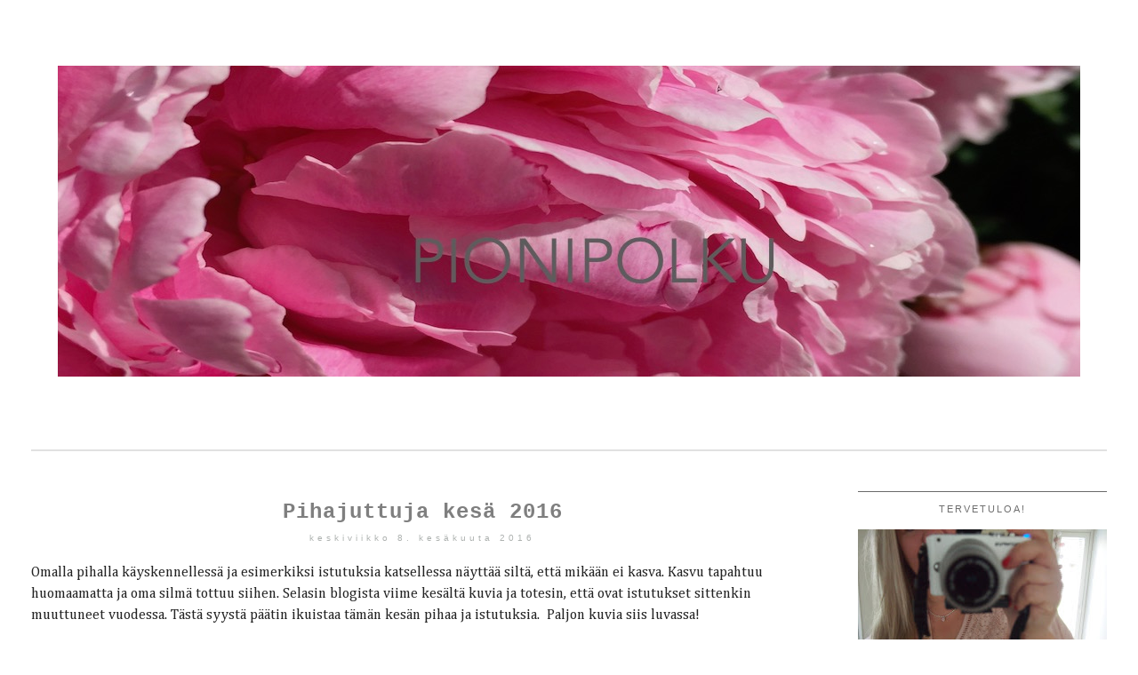

--- FILE ---
content_type: text/html; charset=UTF-8
request_url: https://pionipolku.blogspot.com/2016/06/
body_size: 24463
content:
<!DOCTYPE html>
<html class='v2' dir='ltr' xmlns='http://www.w3.org/1999/xhtml' xmlns:b='http://www.google.com/2005/gml/b' xmlns:data='http://www.google.com/2005/gml/data' xmlns:expr='http://www.google.com/2005/gml/expr' xmlns:og='http://ogp.me/ns#'>
<head>
<link href='https://www.blogger.com/static/v1/widgets/335934321-css_bundle_v2.css' rel='stylesheet' type='text/css'/>
<meta content='kesäkuuta 2016' property='og:title'/>
<meta content='pionipolku' property='og:site_name'/>
<meta content='http://pionipolku.blogspot.com/2016/06/' property='og:url'/>
<meta content='blog' property='og:type'/>
<meta content='' property='og:image'/>
<meta content='dynamic' name='blogger-template'/>
<meta content='width=device-width,initial-scale=1.0,minimum-scale=1.0,maximum-scale=1.0' name='viewport'/>
<meta content='text/html; charset=UTF-8' http-equiv='Content-Type'/>
<meta content='blogger' name='generator'/>
<link href='https://pionipolku.blogspot.com/favicon.ico' rel='icon' type='image/x-icon'/>
<link href='http://pionipolku.blogspot.com/2016/06/' rel='canonical'/>
<link rel="alternate" type="application/atom+xml" title="pionipolku - Atom" href="https://pionipolku.blogspot.com/feeds/posts/default" />
<link rel="alternate" type="application/rss+xml" title="pionipolku - RSS" href="https://pionipolku.blogspot.com/feeds/posts/default?alt=rss" />
<link rel="service.post" type="application/atom+xml" title="pionipolku - Atom" href="https://www.blogger.com/feeds/8242415564373368243/posts/default" />
<!--Can't find substitution for tag [blog.ieCssRetrofitLinks]-->
<meta content='http://pionipolku.blogspot.com/2016/06/' property='og:url'/>
<meta content='pionipolku' property='og:title'/>
<meta content='PIONIPOLKU' property='og:description'/>
<title>pionipolku: kesäkuuta 2016</title>
<style type='text/css'>@font-face{font-family:'Cambria';font-style:normal;font-weight:400;font-display:swap;src:url(//fonts.gstatic.com/l/font?kit=GFDqWAB9jnWLT-HIK7ILrphaOAw&skey=d4699178559bc4b0&v=v18)format('woff2');unicode-range:U+0000-00FF,U+0131,U+0152-0153,U+02BB-02BC,U+02C6,U+02DA,U+02DC,U+0304,U+0308,U+0329,U+2000-206F,U+20AC,U+2122,U+2191,U+2193,U+2212,U+2215,U+FEFF,U+FFFD;}</style>
<style id='page-skin-1' type='text/css'><!--
/*
-----------------------------------------------
Blogger Template Style
Name:     Anouk
Designer: Mlekoshi Playground
URL:      http://playground.mlekoshi.com
Version:  2.0
----------------------------------------------- */
/* Variable definitions
====================
<Variable name="keycolor" description="Main Color" type="color" default="#e1e1e1"/>
<Group description="Page Text" selector="body">
<Variable name="body.font" description="Font" type="font" default="normal normal 14px 'Crimson Text', serif"/>
<Variable name="body.text.color" description="Text Color" type="color" default="#6b6b6b" />
</Group>
<Group description="Backgrounds" selector=".body-fauxcolumns-outer">
<Variable name="body.background.color" description="Outer Background" type="color" default="#ffffff"/>
<Variable name="content.background.color" description="Main Background" type="color" default="#ffffff"/>
<Variable name="header.background.color" description="Header Background" type="color" default="transparent"/>
</Group>
<Group description="Links" selector=".main-outer">
<Variable name="link.color" description="Link Color" type="color" default="#b4b8b6"/>
<Variable name="link.visited.color" description="Visited Color" type="color" default="#b4b8b6"/>
<Variable name="link.hover.color" description="Hover Color" type="color" default="#b4b8b6"/>
</Group>
<Group description="Blog Title" selector=".header h1">
<Variable name="header.font" description="Font" type="font" default="normal normal 84px 'Josefin Sans', sans-serif"/>
<Variable name="header.text.color" description="Title Color" type="color" default="#484848"/>
<Variable name="header.text.uppercase" description="MP: Uppercase if black" type="color" default="#000000"/>
</Group>
<Group description="Blog Description" selector=".header .description">
<Variable name="description.font" description="Font" type="font" default="normal normal 11px Raleway, sans-serif" />
<Variable name="description.text.color" description="Description Color" type="color" default="#484848"/>
</Group>
<Group description="Tabs Text" selector=".tabs-inner .widget li a">
<Variable name="tabs.font" description="Font" type="font" default="italic normal 12px 'PT Serif', sans-serif" />
<Variable name="tabs.text.color" description="Text Color" type="color" default="#bfbfbf"/>
<Variable name="tabs.selected.text.color" description="Selected Color" type="color" default="#484848"/>
</Group>
<Group description="Tabs Background" selector=".tabs-outer .PageList">
<Variable name="tabs.background.color" description="Background Color" type="color" default="#fff"/>
<Variable name="tabs.background.tab.color" description="Tab Color" type="color" default="transparent"/>
<Variable name="tabs.selected.background.color" description="Selected Color" type="color" default="transparent"/>
</Group>
<Group description="Post Title" selector="h3.post-title, .comments h4">
<Variable name="post.title.font" description="Font" type="font" default="italic normal 17px 'PT Serif', serif" />
<Variable name="post.title.text.color" description="Post title color" type="color" default="#6f6f6f"/>
</Group>
<Group description="Date Header" selector=".date-header">
<Variable name="date.header.font" description="Font" type="font" default="normal normal 10px Raleway, sans-serif"/>
<Variable name="date.header.color" description="Text Color" type="color" default="#aeb2b0"/>
<Variable name="date.header.background.color" description="Background Color" type="color" default="transparent" />
</Group>
<Group description="Post Footer" selector=".post-footer">
<Variable name="post.footer.font" description="Font" type="font" default="italic normal 11px 'PT Serif', serif" />
<Variable name="post.footer.text.color" description="Text Color" type="color" default="#aeb2b0"/>
<Variable name="post.footer.border.color" description="Top Border Color" type="color" default="#c3c2c0"/>
</Group>
<Group description="Gadgets" selector=".widget h2">
<Variable name="widget.title.font" description="Title Font" type="font" default="normal normal 11px 'PT Serif', sans-serif" />
<Variable name="widget.title.text.color" description="Title Color" type="color" default="#6f6f6f"/>
<Variable name="widget.border.color" description="Widget Top Border Color" type="color" default="#6a6a6a"/>
</Group>
<Group description="Sidebar" selector=".sidebar">
<Variable name="sidebar.font" description="Sidebar font" type="font" default="italic normal 13px 'PT Serif', serif"/>
<Variable name="sidebar.text.color" description="Sidebar text color" type="color" default="#b8b8b8"/>
<Variable name="sidebar.link.font" description="Sidebar link font" type="font" default="italic normal 13px 'PT Serif', serif"/>
<Variable name="sidebar.link.text.color" description="Sidebar link text color" type="color" default="#484848"/>
</Group>
<Group description="Sidebar Blog Archive" selector="#ArchiveList">
<Variable name="archivelist.font" description="Archivelist font" type="font" default="italic normal 12px 'PT Serif', serif"/>
<Variable name="archivelist.color" description="Archivelist text color" type="color" default="#aeb2b0"/>
<Variable name="archivelist.zippy" description="Archivelist zippy color" type="color" default="#6f6f6f"/>
</Group>
<Variable name="body.background" description="Body Background" type="background" color="#ffffff" default="$(color) none repeat scroll top center"/>
*/
/* Content
----------------------------------------------- */
@import url(https://lh3.googleusercontent.com/blogger_img_proxy/AEn0k_vfqxs6RrgAHp8gct9sEXksCG2EJToGhG9QJjAOQhP8ZP2cyl1mUbSUyazPLcUVn4k_pUn9SMfTkQFlkoRHfyRB2Hj982o3ViPx23090auI_q8zecllFUWFR6-9xcpo=s0-d);
@import url(https://lh3.googleusercontent.com/blogger_img_proxy/AEn0k_s2JN83iUetplEOOzi1o5-7mwxxE5_qsXC3UsgSMeQkkvivaaPK8UTJvyUcNbvjVwvHPTHE2Bdj9H_LYs10fY2zVELnT_fMTcuNgaRtYehfjflROaqo-iSsPw=s0-d);
@import url(https://lh3.googleusercontent.com/blogger_img_proxy/AEn0k_sePRwvB6gQ9yneOZQQ9FCfv-DW28_Yz4u5OlpCRXok8SCE1LMqKJi2B98Rv2nfXM-ZNTRhx1rCBgsdjCTeOb-o1z7QS4bk5cvqxXzCcG3RUwfGU-OV62NVNmqK7GcD6RARNuyrDTqUX0IRmVH0WvJw6Jw=s0-d);
@import url(https://lh3.googleusercontent.com/blogger_img_proxy/AEn0k_t1EGB137ZtYMNR_xb2cYQL5dsvuDUWmUQyL2oaoYJiUEqfK7cvTuuKEdCH-71gCOJgRcdCbjrA_KHkQ7UCLKzFS83M5mNi1BfcEMzT9MNJMOtUFK7pP8hxb3W_aDOYPw=s0-d);
body {
font: normal normal 16px Cambria;
color: #242424;
background: #ffffff none repeat scroll top center;
padding: 0;
line-height:1.7;
}
body .navbar{
display: none;
}
html body .region-inner {
min-width: 0;
max-width: 100%;
width: auto;
}
.content-fauxborder-left{
padding: 0;
background: none repeat-y left;
}
.content-fauxborder-right{
background: none repeat-y right;
width: 0px;
}
.content-cap-bottom{
background: none repeat-x left;
margin: 0 24px;
height: 12px;
}
body.mobile .content-cap-bottom{
margin: 0 15px;
}
a:link {
text-decoration:none;
color: #b4b8b6;
}
a:visited {
text-decoration:none;
color: #b4b8b6;
}
a:hover {
text-decoration:underline;
color: #b4b8b6;
}
.body-fauxcolumn-outer .fauxcolumn-inner {
_background-image: none;
}
.body-fauxcolumn-outer .cap-top {
}
.body-fauxcolumn-outer .cap-top .cap-left {
width: 100%;
_background-image: none;
}
.content-outer {
margin-bottom: 1px;
}
.content-inner {
padding: 0;
border-top:none !important;
}
.content-inner{
background-color: #ffffff;
}
/* Header
----------------------------------------------- */
.Header h1 {
font: normal normal 84px Arial, Tahoma, Helvetica, FreeSans, sans-serif;
color: #484848;
text-align: center;
line-height: 1.2;
letter-spacing: 6px;
display: inline;
display:inline-block;
zoom:1;
margin-bottom:0;
}
.titlewrapper .uppercase{
color: #000000;
}
.Header h1.initial{
font-weight:300;
}
body.mobile .Header h1{
font-size:35px;
padding-top:0px;
}
.Header h1 a {
color: #484848;
}
.Header .description {
font: normal normal 60px 'Courier New', Courier, FreeMono, monospace;
color: #484848;
text-align: center;
line-height:1;
letter-spacing: 1px;
margin:0px auto;
}
.Header .description.initial {
letter-spacing: 3px;
text-transform: uppercase;
font-weight:500;
}
.mobile .Header .description {
font-size:13px;
text-align: center;
position: static;
padding:8px;
}
p.description{
text-align: left;
}
.mobile .Header .description p{
margin-top:5px;
}
#header-inner{
position: relative;
display:inline-block;
zoom:1;
margin-top: 59px;
margin-bottom: 75px;
position:relative;
display:inline;
display:inline-block;
zoom:1;
}
.mobile #header-inner {
width: 100%;
padding-top: 4%;
min-height: 80px;
}
.widget.Header{
text-align: center;
}
#header-inner .Header{
text-align:center;
}
.header-inner .Header .titlewrapper {
padding-left: 40px;
padding-right: 40px;
}
.header-inner .Header .descriptionwrapper {
margin-bottom:0px;
margin-top:4px;
}
.mobile .Header .descriptionwrapper {
margin: 0  !important;
}
/** TABS, MENU, TOP */
.tabs-outer.fixed{
position:fixed;
top:0px;
left:0px;
width:100%;
z-index:09;
}
.tabs-outer{
border-bottom: 1px solid #e1e1e1;
border-top: 1px solid #e1e1e1;
}
.tabs-outer:before{
content:" ";
display:block;
position:absolute;
top:0px;
left:0px;
width:100%;
height: 100%;
background-color: #ffffff;
}
.tabs-outer.fixed:before{
opacity: .98;
}
.tabs-inner .section:first-child {
}
.tabs-inner .section:first-child ul {
}
.tabs-inner, .tabs-inner > .section{
padding: 0 !important;
margin: 0 !important;
}
.tabs-inner .widget ul {
text-align:center;
padding-bottom: 13px;
padding-top:11px;
margin: 0 auto;
}
.tabs-inner .widget li  {
float:none;
display:inline-block;
zoom:1;
}
.tabs-inner .widget li:after{
content: "-";
font: italic normal 12px 'PT Serif', sans-serif;
color: #bfbfbf;
}
.tabs-inner .widget li:last-child:after{
content: "";
}
.tabs-inner .widget li a{
font: italic normal 12px 'PT Serif', sans-serif;
color: #bfbfbf;
letter-spacing: 2px;
text-transform: lowercase;
background-color:transparent;
display: inline-block;
padding: .2em 40px;
}
.tabs-inner .widget li:first-child a {
}
.tabs-inner .widget li.selected a, .tabs-inner .widget li a:hover {
color: #484848;
background-color: transparent;
text-decoration: none;
}
/* Columns
----------------------------------------------- */
.main-outer {
/*border-top: 1px solid #e1e1e1;*/
}
.status-msg-border{
border:none !important;
opacity: 1 !important;
filter: alpha(opacity=1) !important;
-moz-opacity: 1 !important;
}
.status-msg-bg {
background: #f3f3f3 !important;
opacity:1 !important;
filter: alpha(opacity=100) !important;
-moz-opacity: 1 !important;
}
/* Headings
----------------------------------------------- */
.widget h2 {
margin: 0 auto 17px auto;
font: normal normal 11px 'PT Serif', sans-serif;
color: #6f6f6f;
text-align: center;
letter-spacing: 2px;
text-transform: uppercase;
}
.widget h2.initial{
font-weight:500;
}
/* Widgets
----------------------------------------------- */
.column-right-inner aside{
padding:0 0 44px 0;
}
.mobile .column-right-inner aside{
border: none;
padding-top: 0px;
}
.widget .zippy {
color: #6f6f6f;
font-style: normal;
font-size: 9px;
vertical-align: 1px;
}
.widget .popular-posts ul {
list-style: none;
}
/** about */
.sidebar .widget.Profile {
width:175px;
margin: 0 auto 30px auto !important;
border-top: none;
min-height:175px;
}
.widget.Profile .widget-content > a img.profile-img{
margin-bottom:23px;
/*border-radius:200px;*/
margin: 0 !important;
}
img.profile-img{
-ms-filter: "progid:DXImageTransform.Microsoft.Alpha(Opacity=0)";
filter: progid:DXImageTransform.Microsoft.Alpha(Opacity=0);
opacity: 0;
-webkit-transition: all .5s ease;
-moz-transition: all .5s ease;
-ms-transition: all .5s ease;
-o-transition: all .5s ease;
transition: all .5s ease;
}
img.profile-img.show{
-ms-filter: "progid:DXImageTransform.Microsoft.Alpha(Opacity=100)";
filter: progid:DXImageTransform.Microsoft.Alpha(Opacity=100);
opacity: 1;
}
.widget.Profile {
padding-bottom:0 !important;
}
.widget.Profile li{
list-style:none;
}
/* ------------------- text ------------------- */
.widget.Text h2.title{
/*margin-top:37px;*/
}
#Text1{
padding-bottom:0px;
}
.widget.Text .widget-content {
text-align: center;
padding: 0px 20px;
line-height: 1.6;
}
#ArchiveList a,
.post-count,
.BlogArchive #ArchiveList ul li a,
.BlogArchive #ArchiveList ul li{
font: italic normal 12px 'PT Serif', serif;
color: #6f6f6f;
}
.BlogArchive #ArchiveList ul li a.initial{
letter-spacing: 1px;
}
#ArchiveList .toggle:hover{text-decoration: none; }
#ArchiveList{
padding: 0 5%;
}
#ArchiveList select{
margin: 0 auto;
display:block;
}
.widget.BlogArchive ul.hierarchy{
padding-left:10px !important;
}
.BlogArchive #ArchiveList ul.posts li{
padding-top:5px;
}
.BlogArchive #ArchiveList > div > ul > li > ul{
padding-top:10px;
}
.widget-content.list-label-widget-content li a{
letter-spacing: 1px;
font: italic normal 12px 'PT Serif', serif;
color: #6f6f6f;
}
/* ------------------- follow by email, search ------------------- */
.sidebar .widget.FollowByEmail, .sidebar .widget.CustomSearch{
border-top: none;
}
.FollowByEmail .widget-content, .CustomSearch .widget-content{
width:100%;
}
.FollowByEmail .follow-by-email-inner .follow-by-email-address,
.CustomSearch input[type="text"]{
padding: 0;
border: none;
width: 100%;
color: #242424;
height:29px;
position:absolute;
left:0px;
top:0px;
background: none;
border-bottom:1px solid #e1e1e1;
border-top:1px solid #e1e1e1;
-webkit-appearance: none;
-webkit-border-radius:0;
}
.FollowByEmail .follow-by-email-inner .follow-by-email-submit, input.gsc-search-button{
position:absolute;
top:0px;
right:10px;
background: url(https://blogger.googleusercontent.com/img/b/R29vZ2xl/AVvXsEg4h3cDdYKjm-dksYo-5jRWwYFSjHQAnZdPLmxn6NZZgrHvTaLCZdQLywgUKulCq80Q66RorquIx5ecHgw_XsT-3KnmNKLqTPrMkFjLmncQZEk_Uqn-a8FBAI848rdl684n96noWvl1j-c/s1600/arrow.png) right no-repeat !important;
height: 31px;
}
input.gsc-search-button{
background: url(https://blogger.googleusercontent.com/img/b/R29vZ2xl/AVvXsEg4h3cDdYKjm-dksYo-5jRWwYFSjHQAnZdPLmxn6NZZgrHvTaLCZdQLywgUKulCq80Q66RorquIx5ecHgw_XsT-3KnmNKLqTPrMkFjLmncQZEk_Uqn-a8FBAI848rdl684n96noWvl1j-c/s1600/arrow.png) right no-repeat !important;
}
.widget input::-webkit-input-placeholder{
font: italic normal 13px 'PT Serif', serif;
color: #484848;
}
/**reset*/
.FollowByEmail .follow-by-email-inner .follow-by-email-submit, input.gsc-search-button{
width: 20px;
margin: 0;
margin-left: 8px;
border: 0;
border-radius: 0px;
-moz-border-radius: 0px;
background: none;
cursor: pointer;
font-size: 13px;
z-index: 0;
text-indent:-100px;
overflow: hidden;
-webkit-appearance: none;
-webkit-border-radius:0;
}
.widget input[type="text"]:focus{outline: none; }
.FollowByEmail tr, .CustomSearch tr{
position:relative;
height:20px;
}
.FollowByEmail td:first-child, .CustomSearch td.gsc-input{
width:100%;
height:20px;
padding:0px;
}
.FollowByEmail td:nth-child(2), .CustomSearch td.gsc-search-button{
width:0px;
}
table.gsc-search-box{position:relative;}
.mobile .gsc-clear-button{
background:none;
}
.widget.LinkList .widget-content{
text-align:center;
}
/**search results*/
.gsc-above-wrapper-area {
border:none !important;
padding-bottom:0px !important;
}
#uds-searchControl .gsc-tabsArea{
margin-bottom: 0 !important;
}
.sidebar .widget {
color: #484848;
font: italic normal 13px 'PT Serif', serif;
padding: 13px 0 20px;
margin: 0;
border-top: 1px solid #6a6a6a;
margin-bottom:30px;
}
.sidebar .widget.initial .widget-content{
font-weight:300;
}
.sidebar.section{
margin:0 !important;
}
/** MENU, PAGELIST WIDGET< ASIDE */
aside .widget.PageList{
margin-bottom:50px !important;
}
aside .widget.PageList h2{
display:none;
}
aside .widget.PageList .widget-content{
}
aside .widget.PageList .widget-content ul{
list-style: none;
padding: 25px 0 0 0 ;
}
aside .widget.PageList .widget-content li{
text-align: center;
padding: 7px 0;
border: solid 1px #bfbfbf;
margin-bottom:15px;
}
aside .widget.PageList .widget-content li a{
font: italic normal 12px 'PT Serif', sans-serif;
color: #bfbfbf;
text-transform: uppercase;
letter-spacing: 3px;
}
aside .widget.PageList .widget-content li.selected a, aside .widget.PageList .widget-content li a:hover {
color: #484848;
background-color: transparent;
text-decoration: none;
}
.mobile .widget-content {
text-align: center;
}
/*---------------------- SHARE -------------------*/
.shareButton{
position: absolute;
top: 7px;
right: 0px;
text-align: center;
}
.post-share-buttons{
display: none !important;
}
.shareButton > div >a{
vertical-align: top;
}
/* Posts
----------------------------------------------- */
.post-body .separator > a{
margin: 0 !important;
}
.date-header span {
background-color: transparent;
color: #aeb2b0;
font: normal normal 10px Raleway, sans-serif;
}
h2.date-header span.initial{
letter-spacing: 4px;
}
h2.date-header{
text-align: center;
line-height:0.5;
margin-bottom: 13px;
margin-top:10px;
text-transform: none;
}
.main-inner .column-center-outer{
-webkit-box-sizing: border-box;
-moz-box-sizing: border-box;
box-sizing: border-box;
padding-right: 0px;
}
.mobile .main-inner .column-center-outer{
padding-right: 0;
}
.main-inner {
padding-top: 45px;
padding-bottom: 30px;
}
.main-inner .column-center-inner {
padding: 0;
}
.main-inner .column-center-inner .section {
margin: 0 0;
}
#main{
}
.post {
margin: 0 0 25px 0;
}
h3.post-title{
text-align: center;
}
h3.post-title, h3.post-title a, h3.post-title a:hover{
color: #7f7f7f;
}
h3.post-title, .comments h4, .mobile-index-title{
font: normal bold 24px 'Courier New', Courier, FreeMono, monospace;
margin: 10px 0 0;
letter-spacing: 1px;
}
h3.post-title.initial, .comments h4.initial {
font-weight: 500;
}
.post-body {
line-height:1.5;
position: relative;
clear:both;
}
.post-body img, .post-body .tr-caption-container, .Profile img, .Image img,
.BlogList .item-thumbnail img {
}
.post-body img, .post-body .tr-caption-container {
max-width:100%;
height: auto;
}
table.tr-caption-container{
padding:0;
}
.post-body .tr-caption-container {
}
.post-body .tr-caption-container img {
padding: 0;
background: transparent;
border: none;
-moz-box-shadow: 0 0 0 rgba(0, 0, 0, .1);
-webkit-box-shadow: 0 0 0 rgba(0, 0, 0, .1);
box-shadow: 0 0 0 rgba(0, 0, 0, .1);
}
.post-header {
margin: 0 0 1.5em;
line-height: 1.6;
font-size: 90%;
}
.post-outer{
margin-bottom: 80px;
}
.post-footer {
margin: 20px 0 0;
font: normal normal 11px 'Courier New', Courier, FreeMono, monospace;
color: #484848;
text-transform: lowercase;
line-height: 1.6;
min-height:28px;
position: relative;
padding-top:3px;
border-top:1px solid #c3c2c0;
letter-spacing: 2px;
}
.post-footer.initial{
font-weight:500;
}
.post-footer a{
color: #484848;
}
.post-footer a:hover{
text-decoration: none;
}
.post-footer .post-author, .post-footer .post-timestamp {
display: none;
}
#comments .comment-author {
padding-top: 1.5em;
background-position: 0 1.5em;
}
#comments .comment-author:first-child {
padding-top: 0;
border-top: none;
}
.avatar-image-container {
margin: .2em 0 0;
}
#comments .avatar-image-container img {
}
.post-comment-link{
text-align:left;
display: block;
}
.post-icons {
position: absolute;
left: 50%;
margin-left: 31px;
top: 3px;
}
.post-timestamp{
margin-left:0 !important;
}
.post-footer-line > *{
margin-right: 0 !important;
}
.post-footer-line {
line-height:2;
}
#blog-pager a{
font: italic normal 13px 'PT Serif', serif;
color: #484848;
}
#blog-pager a.initial{
font-weight:300;
}
/* Comments
----------------------------------------------- */
.comments .comments-content .icon.blog-author {
background-repeat: no-repeat;
background-image: url([data-uri]);
}
.comments .comments-content .loadmore a {
}
.comments .comment-thread.inline-thread {
}
.comments .continue {
}
#comment-holder{
clear: both;
}
/* Accents
---------------------------------------------- */
.section-columns td.columns-cell {
}
.blog-pager-older-link, .home-link,
.blog-pager-newer-link {
background-color: #ffffff;
}
a.blog-pager-newer-link:before{
/*content: "< ";*/
}
a.blog-pager-older-link:after{
/*content: " >";*/
}
html .blog-pager-older-link, html .home-link, html .blog-pager-newer-link{
height:auto;
}
.footer-outer {
}
html .dialog .top, html .dialog .bottom{
background:none;
}
/* Mobile
----------------------------------------------- */
body.mobile  {
background-size: auto;
}
.mobile .body-fauxcolumn-outer {
}
.mobile .body-fauxcolumn-outer .cap-top {
background-size: 100% auto;
}
.mobile .content-outer {
}
body.mobile .AdSense {
}
.mobile .tabs-inner .widget ul {
margin-left: 0;
margin-right: 0;
}
.mobile .post {
margin: 0;
}
.mobile .main-inner .column-center-inner .section {
margin: 0;
}
.mobile h2.date-header{
margin-top:0px;
}
.mobile .shareButton{
display:none;
}
.mobile .date-header span {
padding: 0.1em 10px;
margin: 0 -10px;
}
.mobile h3.post-title {
margin: 0;
}
.mobile .blog-pager {
background: transparent none no-repeat scroll top center;
}
.mobile .footer-outer {
border-top: none;
}
.mobile .main-inner, .mobile .footer-inner {
background-color: #ffffff;
}
.mobile-index-contents {
color: #242424;
clear:both;
}
.mobile-link-button {
background-color: #e1e1e1;
}
.mobile-link-button a:link, .mobile-link-button a:visited {
color: #fff;
}
.mobile .tabs-inner .section:first-child {
border-top: none;
}
.mobile .tabs-inner .PageList .widget-content {
background-color: transparent;
color: #484848;
}
.mobile .tabs-inner .PageList .widget-content .pagelist-arrow {
}
*, *:after, *:before { box-sizing: inherit; }
#LinkList1 h2 { display: none; }
#LinkList1 .widget-content { margin: 0 19px; position: relative; text-align: center; }
#LinkList1 ul { list-style: none; padding: 0px; padding-top: 10px; text-align: center; display: inline-block; zoom: 1; }
#LinkList1 ul li { display: inline-block; zoom: 1; }
#LinkList1 ul li > a { background: #646464; background: #6f6f6f; border-radius: 50%; text-align: center; width: 21px; height: 21px; padding-top: 3.5px; box-sizing: border-box; display: inline-block; zoom: 1; margin: 0 3px; font-size: 0; vertical-align: bottom; }
#LinkList1 ul li > a i { font-size: 13px; letter-spacing: 0; color: white; color: #ffffff; }
#LinkList1 ul li a.nocircle { background: none; border-radius: 0; height: auto; width: auto; vertical-align: bottom; }
#LinkList1 ul li a.nocircle i { color: black; color: #6f6f6f; font-size: 20px; }
table.tr-caption-container { margin-right: 0 !important; width: 100%; }
.blog-feeds, .post-feeds, .blog-mobile-link { display: none; }
.widget.Image img { max-width: 100%; height: auto; }
.CSS_LIGHTBOX, .CSS_LIGHTBOX * { max-width: 100% !important; }
.attribution_mlekoshi { text-align: center; }
#instagramfeed { width: auto; margin-left: -15px; margin-right: -15px; overflow: hidden; border-bottom: 1px solid; border-color: #e1e1e1; border-color: #e1e1e1; margin-bottom: 10px; }
#instagramfeed ul { list-style: none; margin: 0; padding: 0; width: 1000vw; padding: 25px 0 22px 0; }
#instagramfeed ul li { display: inline-block; height: 200px; width: auto; position: relative; }
#instagramfeed ul li img { display: block; height: 100%; width: auto; }
.main-inner .column-left-inner { padding-right: 50px; padding-left: 0px; }
@media screen and (max-width: 1024px) and (min-width: 768px) { .main-inner .column-left-inner { padding-right: 25px !important; } }
.main-inner .column-right-inner { padding-left: 50px; padding-right: 0px; }
@media screen and (max-width: 1024px) and (min-width: 768px) { .main-inner .column-right-inner { padding-left: 25px !important; } }
.main-inner div.main-inner .column-left-outer .column-left-inner, .main-inner div.main-inner .column-right-outer .column-right-inner { padding: 0; }
@media screen and (max-width: 767.9px) { div.main-inner .column-left-outer .column-left-inner > aside, div.main-inner .column-right-outer .column-right-inner > aside { max-width: 260px; margin-top: 20px; } }
.widget.Header { box-sizing: border-box; }
@media screen and (max-width: 767.9px) { .widget.Header > div { width: 100%; } }
@media screen and (max-width: 767.9px) { .widget.Header #header-inner { margin-top: 50px; margin-bottom: 30px; } }
.widget.Header h1.title { display: block; }
.widget.Header h1.title span { font-size: 1em; vertical-align: top; }
@media screen and (max-width: 1024px) and (min-width: 768px) { .widget.Header h1.title { width: 100%; line-height: 1em; }
.widget.Header h1.title span { font-size: 0.8em; } }
@media screen and (max-width: 767.9px) { .widget.Header h1.title { line-height: 0.75em; }
.widget.Header h1.title span { font-size: 0.7em; } }
@media screen and (max-width: 450px) { .widget.Header h1.title span { font-size: 0.6em; } }
.widget.Header .descriptionwrapper { margin-top: 0; }
.widget.Header .descriptionwrapper p.description span { display: block; margin-top: 1.42105em; line-height: 1.3em; }
@media screen and (max-width: 768px) { .widget.Header .descriptionwrapper p.description { padding: 0; }
.widget.Header .descriptionwrapper p.description span { font-size: 0.9em; } }
@media screen and (max-width: 450px) { .widget.Header .descriptionwrapper p.description span { font-size: 0.8em; } }
@media screen and (max-width: 767.9px) { .widget.Header .titlewrapper { padding-left: 0; padding-right: 0; } }
body { padding: 15px; }
@media screen and (max-width: 767.9px) { .tabs-outer { border: none; } }
@media screen and (max-width: 767.9px) { .fixed-wrapper { min-height: 0 !important; } }
.content-outer, .content-fauxcolumn-outer, .region-inner { min-width: 0 !important; width: 100%; }
.columns-inner { width: 100%; position: relative; }
.widget-content img { max-width: 100%; height: auto; }
@media screen and (max-width: 767.9px) { div.main-inner { padding-top: 40px; } }
@media screen and (max-width: 767.9px) { div.main-inner .post-outer { margin-bottom: 50px; } }
@media screen and (max-width: 767.9px) { div.main-inner .column-right-outer, div.main-inner .column-left-outer { margin: 0 auto; background: none; right: 0; left: 0; width: 100%; max-width: none; }
div.main-inner .column-right-outer aside, div.main-inner .column-left-outer aside { margin: 0px auto; width: 100%; } }
@media screen and (max-width: 767.9px) { div.main-inner .columns { padding-right: 0; } }
@media screen and (max-width: 767.9px) { div.main-inner .column-right-inner, div.main-inner .column-left-inner { padding: 0; } }
@media screen and (max-width: 767.9px) { div.main-inner .column-center-outer { padding-left: 0; padding-right: 0; }
div.main-inner .column-center-outer .column-center-inner { padding: 0; } }
div.tabs-inner .widget ul { max-height: none; }
@media screen and (max-width: 767.9px) { div.tabs-inner .widget ul li a { border-bottom: none; }
div.tabs-inner .widget ul li:after { display: none; } }
.PageList .widget-content { margin: 0 auto; }
@media screen and (max-width: 767.9px) { .widget.PageList.mobileReady { position: fixed; z-index: 100; top: 0; left: 0; width: 100%; margin-top: 0; padding-top: 5px; background: white; background: #ffffff none repeat scroll top center; }
.widget.PageList.mobileReady > .rmm.minimal { max-width: 100% !important; }
.widget.PageList.mobileReady li, .widget.PageList.mobileReady a { border: none !important; } }
.widget.PageList { min-height: 36px; }
@media screen and (max-width: 767.9px) { .widget.PageList ul { display: none; }
.widget.PageList .mobileReady ul { display: block; } }
.rmm.minimal.widget-content { max-width: none !important; }
.rmm.minimal.widget-content > .rmm-toggled { display: none !important; }
@media screen and (max-width: 767.9px) { .rmm.minimal.widget-content > .rmm-toggled { display: block !important; } }
.rmm.minimal.widget-content > .rmm-main-list { display: block !important; }
@media screen and (max-width: 767.9px) { .rmm.minimal.widget-content > .rmm-main-list { display: none !important; } }
.rmm.minimal.widget-content .rmm-toggled.rmm-closed { max-height: 36px; }
@media screen and (max-width: 767.9px) { .rmm.minimal .rmm-toggled-title { text-transform: uppercase; letter-spacing: 3px; font: italic normal 12px 'PT Serif', sans-serif; color: #bfbfbf; font-weight: bolder; }
.rmm { display: block; position: relative; width: 100%; padding: 0px; margin: 0 auto !important; text-align: center; line-height: 19px !important; }
.rmm * { -webkit-tap-highlight-color: transparent !important; }
.rmm a { color: #ebebeb; text-decoration: none; }
.rmm .rmm-main-list, .rmm .rmm-main-list li { margin: 0px; padding: 0px; }
.rmm ul { display: block; width: auto !important; margin: 0 auto !important; overflow: hidden; list-style: none; }
.rmm .rmm-main-list li { display: inline; padding: 0px; margin: 0px !important; }
.rmm-toggled { display: none; width: 100%; position: relative; overflow: hidden; margin: 0 auto !important; }
.rmm-button:hover { cursor: pointer; }
.rmm .rmm-toggled ul { display: none; margin: 0px !important; padding: 0 0 20px 0 !important; }
.rmm .rmm-toggled ul li { display: block; margin: 0 auto !important; }
/* MINIMAL STYLE */
.rmm.minimal a:hover { opacity: 0.7; }
.rmm.minimal .rmm-toggled { min-height: 36px; }
.rmm.minimal .rmm-toggled-controls { display: block; height: 36px; text-align: left; position: relative; }
.rmm.minimal .rmm-toggled-title { position: relative; top: 12px; left: 9px; }
.rmm.minimal .rmm-button { display: block; position: absolute; right: 15px; top: 7px; }
.rmm.minimal .rmm-button span { display: block; margin: 4px 0px 4px 0px; height: 2px; background: #e1e1e1; background: #e1e1e1; width: 25px; }
.rmm.minimal .rmm-toggled ul li a { display: block; width: 100%; text-align: center; padding: 10px 0px 10px 0px; border-bottom: 1px solid #dedede; }
.rmm.minimal .rmm-toggled ul li:first-child a { border-top: 1px solid #dedede; } }
.post-body img, .post-body .tr-caption-container, .Profile img,
.Image img, .BlogList .item-thumbnail img {
border: 0px;
-moz-box-shadow: 0px 0px 0px rgba(0, 0, 0, .0);
-webkit-box-shadow: 0px 0px 0px rgba(0, 0, 0, .0);
box-shadow: 0px 0px 0px rgba(0, 0, 0, .0);
border-radius: 0px 0px 0px 0px;
background: none;
}
.post-body img { width:930px; height:auto;}
--></style>
<style id='template-skin-1' type='text/css'><!--
.content-outer, .content-fauxcolumn-outer, .region-inner {
min-width: 1210px;
max-width: 1210px;
_width: 1210px;
}
.main-inner .columns {
padding-left: 0;
padding-right: 330px;
}
@media screen and (max-width: 1024px) and (min-width: 768px) {
.main-inner .columns{
padding-left: calc(0 * 0.9);
padding-right: calc(330px * 0.9);
}
}
.main-inner .fauxcolumn-center-outer {
left: 0;
right: 330px;
/* IE6 does not respect left and right together */
_width: expression(this.parentNode.offsetWidth -
parseInt("0") -
parseInt("330px") + 'px');
}
.main-inner .fauxcolumn-left-outer {
width: 0;
}
.main-inner .fauxcolumn-right-outer {
width: 330px;
}
.main-inner .column-left-outer {
width: 0;
right: 100%;
margin-left: -0;
}
.main-inner .column-right-outer {
width: 330px;
margin-right: -330px;
}
@media screen and (max-width: 1024px) and (min-width: 768px) {
.main-inner .column-left-outer {
width: calc(0 * 0.9);
margin-left: calc(-0 * 0.9);
}
.main-inner .column-right-outer {
width: calc(330px * 0.9);
}
}
#layout {
min-width: 0;
}
#layout .content-outer {
min-width: 0;
width: 800px;
}
#layout .region-inner {
min-width: 0;
width: auto;
}
/*      mlekoshi        */
.tabs-inner .widget ul {
max-width: 1210px;
}
--></style>
<link href="//code.ionicframework.com/ionicons/2.0.1/css/ionicons.min.css" rel="stylesheet">
<script type='text/javascript'>
        (function(i,s,o,g,r,a,m){i['GoogleAnalyticsObject']=r;i[r]=i[r]||function(){
        (i[r].q=i[r].q||[]).push(arguments)},i[r].l=1*new Date();a=s.createElement(o),
        m=s.getElementsByTagName(o)[0];a.async=1;a.src=g;m.parentNode.insertBefore(a,m)
        })(window,document,'script','https://www.google-analytics.com/analytics.js','ga');
        ga('create', 'UA-85210130-1', 'auto', 'blogger');
        ga('blogger.send', 'pageview');
      </script>
<link href='https://www.blogger.com/dyn-css/authorization.css?targetBlogID=8242415564373368243&amp;zx=732ad107-5914-4693-becc-ffd7cd017614' media='none' onload='if(media!=&#39;all&#39;)media=&#39;all&#39;' rel='stylesheet'/><noscript><link href='https://www.blogger.com/dyn-css/authorization.css?targetBlogID=8242415564373368243&amp;zx=732ad107-5914-4693-becc-ffd7cd017614' rel='stylesheet'/></noscript>
<meta name='google-adsense-platform-account' content='ca-host-pub-1556223355139109'/>
<meta name='google-adsense-platform-domain' content='blogspot.com'/>

</head>
<body class='loading'>
<div class='navbar no-items section' id='navbar'>
</div>
<div class='body-fauxcolumns'>
<div class='fauxcolumn-outer body-fauxcolumn-outer'>
<div class='cap-top'>
<div class='cap-left'></div>
<div class='cap-right'></div>
</div>
<div class='fauxborder-left'>
<div class='fauxborder-right'></div>
<div class='fauxcolumn-inner'>
</div>
</div>
<div class='cap-bottom'>
<div class='cap-left'></div>
<div class='cap-right'></div>
</div>
</div>
</div>
<div class='content'>
<div class='content-fauxcolumns'>
<div class='fauxcolumn-outer content-fauxcolumn-outer'>
<div class='cap-top'>
<div class='cap-left'></div>
<div class='cap-right'></div>
</div>
<div class='fauxborder-left'>
<div class='fauxborder-right'></div>
<div class='fauxcolumn-inner'>
</div>
</div>
<div class='cap-bottom'>
<div class='cap-left'></div>
<div class='cap-right'></div>
</div>
</div>
</div>
<div class='content-outer'>
<div class='content-cap-top cap-top'>
<div class='cap-left'></div>
<div class='cap-right'></div>
</div>
<div class='fauxborder-left content-fauxborder-left'>
<div class='fauxborder-right content-fauxborder-right'></div>
<div class='content-inner'>
<header>
<div class='header-outer'>
<div class='header-cap-top cap-top'>
<div class='cap-left'></div>
<div class='cap-right'></div>
</div>
<div class='fauxborder-left header-fauxborder-left'>
<div class='fauxborder-right header-fauxborder-right'></div>
<div class='region-inner header-inner'>
<div class='header section' id='header'><div class='widget Header' data-version='1' id='Header2'>
<div id='header-inner'>
<a href='https://pionipolku.blogspot.com/' style='display: block'>
<img alt='pionipolku' height='350px; ' id='Header2_headerimg' src='https://blogger.googleusercontent.com/img/b/R29vZ2xl/AVvXsEjR28HTYC-1o4tUv4p8mdCiqh7RwyDZRlQr46GEIJy7r02rOFFPWMTC6R_9V8ILpOzUQHNXnqmqy2SheyXji0X5vVGQnGnmb28D1gPTyomDwFi6-bMoUlcTBeqMXmunAg7vkBckHsX6Qn9Q/s1210/IMG_1846+2.jpg' style='display: block' width='1150px; '/>
</a>
</div>
</div></div>
</div>
</div>
<div class='header-cap-bottom cap-bottom'>
<div class='cap-left'></div>
<div class='cap-right'></div>
</div>
</div>
</header>
<div class='tabs-outer'>
<div class='tabs-cap-top cap-top'>
<div class='cap-left'></div>
<div class='cap-right'></div>
</div>
<div class='fauxborder-left tabs-fauxborder-left'>
<div class='fauxborder-right tabs-fauxborder-right'></div>
<div class='region-inner tabs-inner'>
<div class='tabs no-items section' id='crosscol'></div>
<div class='tabs no-items section' id='crosscol-overflow'></div>
</div>
</div>
<div class='tabs-cap-bottom cap-bottom'>
<div class='cap-left'></div>
<div class='cap-right'></div>
</div>
</div>
<div class='main-outer'>
<div class='main-cap-top cap-top'>
<div class='cap-left'></div>
<div class='cap-right'></div>
</div>
<div class='fauxborder-left main-fauxborder-left'>
<div class='fauxborder-right main-fauxborder-right'></div>
<div class='region-inner main-inner'>
<div class='columns fauxcolumns'>
<div class='fauxcolumn-outer fauxcolumn-center-outer'>
<div class='cap-top'>
<div class='cap-left'></div>
<div class='cap-right'></div>
</div>
<div class='fauxborder-left'>
<div class='fauxborder-right'></div>
<div class='fauxcolumn-inner'>
</div>
</div>
<div class='cap-bottom'>
<div class='cap-left'></div>
<div class='cap-right'></div>
</div>
</div>
<div class='fauxcolumn-outer fauxcolumn-left-outer'>
<div class='cap-top'>
<div class='cap-left'></div>
<div class='cap-right'></div>
</div>
<div class='fauxborder-left'>
<div class='fauxborder-right'></div>
<div class='fauxcolumn-inner'>
</div>
</div>
<div class='cap-bottom'>
<div class='cap-left'></div>
<div class='cap-right'></div>
</div>
</div>
<div class='fauxcolumn-outer fauxcolumn-right-outer'>
<div class='cap-top'>
<div class='cap-left'></div>
<div class='cap-right'></div>
</div>
<div class='fauxborder-left'>
<div class='fauxborder-right'></div>
<div class='fauxcolumn-inner'>
</div>
</div>
<div class='cap-bottom'>
<div class='cap-left'></div>
<div class='cap-right'></div>
</div>
</div>
<!-- corrects IE6 width calculation -->
<div class='columns-inner'>
<div class='column-center-outer'>
<div class='column-center-inner'>
<div class='main section' id='main'><div class='widget Blog' data-version='1' id='Blog1'>
<div class='blog-posts hfeed'>
<!--Can't find substitution for tag [defaultAdStart]-->

                                        <div class="date-outer">
                                      

                                        <div class="date-posts">
                                      
<div class='post-outer'>
<div class='post hentry' itemprop='blogPost' itemscope='itemscope' itemtype='http://schema.org/BlogPosting'>
<meta content='https://blogger.googleusercontent.com/img/b/R29vZ2xl/AVvXsEhRxBVETBtTkBYyLmQmhZ2c_U8ROBztqGUfLj_Q_E0M5bH0KmhzvQ0sV6Ibkq3hczlAlHbkU-Ff0yZVl3-0Cz01iyX3PEUIF5RrluJ4S9JB7DbFfbme8NM2DYnkYTWVmlwH95UJN57RQvV-/s640/unnamed-6.jpg' itemprop='image_url'/>
<meta content='8242415564373368243' itemprop='blogId'/>
<meta content='7123606865341554535' itemprop='postId'/>
<a name='7123606865341554535'></a>
<h3 class='post-title entry-title' itemprop='name'>
<a href='https://pionipolku.blogspot.com/2016/06/pihajuttuja-kesa-2016.html'>
Pihajuttuja kesä 2016
</a>
</h3>
<h2 class='date-header'>
<span>
keskiviikko 8. kesäkuuta 2016
</span>
</h2>
<div class='post-header'>
<div class='post-header-line-1'></div>
</div>
<div class='post-body entry-content' id='post-body-7123606865341554535' itemprop='description articleBody'>
Omalla pihalla käyskennellessä ja esimerkiksi istutuksia katsellessa näyttää siltä, että mikään ei kasva. Kasvu tapahtuu huomaamatta ja oma silmä tottuu siihen. Selasin blogista viime kesältä kuvia ja totesin, että ovat istutukset sittenkin muuttuneet vuodessa. Tästä syystä päätin ikuistaa tämän kesän pihaa ja istutuksia. &nbsp;Paljon kuvia siis luvassa!<br />
<div>
<br /></div>
<div class="separator" style="clear: both; text-align: center;">
<a href="https://blogger.googleusercontent.com/img/b/R29vZ2xl/AVvXsEhRxBVETBtTkBYyLmQmhZ2c_U8ROBztqGUfLj_Q_E0M5bH0KmhzvQ0sV6Ibkq3hczlAlHbkU-Ff0yZVl3-0Cz01iyX3PEUIF5RrluJ4S9JB7DbFfbme8NM2DYnkYTWVmlwH95UJN57RQvV-/s1600/unnamed-6.jpg" imageanchor="1" style="margin-left: 1em; margin-right: 1em;"><img border="0" height="640" src="https://blogger.googleusercontent.com/img/b/R29vZ2xl/AVvXsEhRxBVETBtTkBYyLmQmhZ2c_U8ROBztqGUfLj_Q_E0M5bH0KmhzvQ0sV6Ibkq3hczlAlHbkU-Ff0yZVl3-0Cz01iyX3PEUIF5RrluJ4S9JB7DbFfbme8NM2DYnkYTWVmlwH95UJN57RQvV-/s640/unnamed-6.jpg" width="480" /></a></div>
<div class="separator" style="clear: both; text-align: center;">
<br /></div>
<div class="separator" style="clear: both; text-align: center;">
Aloitetaan etuovelta. Muutoksia on tapahtunut. Laitoimme hetken mielijohteesta nettiin myyntiin vanhat puun väriset puutarhakalusteet, joihin kuuluivat terassilla ollut iso ruokailuryhmä sekä etuovella ollut ruokailuryhmään kuuluva tuoli ja pieni pöytä. Terassi on vaihtanut väriä ja koimme, että rusehtava puun väri ei sovi talon tyyliin. Olemme siis siirtyneet tämän kesän myötä harmaaseen. Uusina ostoksina kolme kappaletta ikean harmaita tuoleja sekä harmaa tarjotinpöytä ulko-oven edustalle.&nbsp;</div>
<br />
<div class="separator" style="clear: both; text-align: center;">
<a href="https://blogger.googleusercontent.com/img/b/R29vZ2xl/AVvXsEhSe9VlxMid3lnbKyDhqtspFH5Mq_bSctxitZjNc5HRq1aUObSShEMU_4I-yIXWXKpHPUEXFZjTZXcxTE6garCWX-hs-fG0TGzGUQ5H2sFZUJvB-sOXd3XEFn7iNNVMktt1jOQ2-xxBXHn8/s1600/unnamed-7.jpg" imageanchor="1" style="margin-left: 1em; margin-right: 1em;"><img border="0" height="640" src="https://blogger.googleusercontent.com/img/b/R29vZ2xl/AVvXsEhSe9VlxMid3lnbKyDhqtspFH5Mq_bSctxitZjNc5HRq1aUObSShEMU_4I-yIXWXKpHPUEXFZjTZXcxTE6garCWX-hs-fG0TGzGUQ5H2sFZUJvB-sOXd3XEFn7iNNVMktt1jOQ2-xxBXHn8/s640/unnamed-7.jpg" width="480" /></a></div>
<div class="separator" style="clear: both; text-align: center;">
<br /></div>
<div class="separator" style="clear: both; text-align: center;">
Sitruunapuu pääsi keittiöstä ulos ottamaan aurinkoa ja onkin viihtynyt hyvin pöydällä. Uusia versojakin näyttää tulleen puuhun ja sitruunat kellastuneet.&nbsp;</div>
<br />
<div class="separator" style="clear: both; text-align: center;">
<a href="https://blogger.googleusercontent.com/img/b/R29vZ2xl/AVvXsEi90KfZCDLUWI8irTe8QwMFs4wlIoHxuseHAZtCvrq78LWrrGsAghHU_3Ii99lyYdUIpwaem5NyF-tG7RKp2-h87yJAQQknYlbZ8HfyiH4e2bgrFkIgqfW0WRJivqDJIkhwTy_9BAHwNMDa/s1600/unnamed-8.jpg" imageanchor="1" style="margin-left: 1em; margin-right: 1em;"><img border="0" height="640" src="https://blogger.googleusercontent.com/img/b/R29vZ2xl/AVvXsEi90KfZCDLUWI8irTe8QwMFs4wlIoHxuseHAZtCvrq78LWrrGsAghHU_3Ii99lyYdUIpwaem5NyF-tG7RKp2-h87yJAQQknYlbZ8HfyiH4e2bgrFkIgqfW0WRJivqDJIkhwTy_9BAHwNMDa/s640/unnamed-8.jpg" width="480" /></a></div>
<div class="separator" style="clear: both; text-align: center;">
<br /></div>
<div class="separator" style="clear: both; text-align: center;">
Amppelaita ostettiin viime kesäksi kolme ja ne olivat terassin yhdella sivulla. Kaksi amppeleista koki talven aikana pieniä murtumia (putosivat tuulen mukana lattialle). Amppeleita ei enää voida laittaa vanhaan paikkaan, sillä meille on tulossa muutoksia terassin sivujen suhteen. Niistä myöhemmin. Amppeli löysi paikkansa etuovelta.&nbsp;</div>
<br />
<div class="separator" style="clear: both; text-align: center;">
<a href="https://blogger.googleusercontent.com/img/b/R29vZ2xl/AVvXsEjqRA4XN4nr-GJ8pajY1GrLkR1ypBJthOrFe6LfQ3j3T7QTuFDiFkJJggHePcBzpBpXmkMel6Uot8prTR5JlLEgsygJplr4xjf8crSj4dlBHT6PCx_gviaqI6g1F63f5Y97PDWe8hi-D7dH/s1600/unnamed-9.jpg" imageanchor="1" style="margin-left: 1em; margin-right: 1em;"><img border="0" height="640" src="https://blogger.googleusercontent.com/img/b/R29vZ2xl/AVvXsEjqRA4XN4nr-GJ8pajY1GrLkR1ypBJthOrFe6LfQ3j3T7QTuFDiFkJJggHePcBzpBpXmkMel6Uot8prTR5JlLEgsygJplr4xjf8crSj4dlBHT6PCx_gviaqI6g1F63f5Y97PDWe8hi-D7dH/s640/unnamed-9.jpg" width="480" /></a></div>
<div class="separator" style="clear: both; text-align: center;">
<br /></div>
<div class="separator" style="clear: both; text-align: center;">
Myös pari vuotta hyvin ja huonosti (miten sen nyt ottaa) palvelleet harmaat ruukut saivat väistyä etuovelta. Tämä &nbsp;on tuulinen paikka ja vanhat ruukut ovat olleet yhden jos toisen kerran kaatuneina. Isoihin ruukkuihin oli tullut rikkoumia. Nämä ruukut on siirretty terassin puolelle ja etuovi sai koristeekseen uuden ison valkoisen ruukun, jossa komeilee hortensia. Mikäs muukaan?!</div>
<br />
<div class="separator" style="clear: both; text-align: center;">
<a href="https://blogger.googleusercontent.com/img/b/R29vZ2xl/AVvXsEhPkj6f8ZHs_8as15nKESRE4AuOWEyZttT2D4kj-v086W4Lt_yKB7goYHRaaZprsEMdsALAj1_KL6AfRct0P9B9RuFaex9oeumt6_arnsfK-W_je2IpT8QKbH8En0nUq4ckFh6UgXbSgKi2/s1600/unnamed-10.jpg" imageanchor="1" style="margin-left: 1em; margin-right: 1em;"><img border="0" height="640" src="https://blogger.googleusercontent.com/img/b/R29vZ2xl/AVvXsEhPkj6f8ZHs_8as15nKESRE4AuOWEyZttT2D4kj-v086W4Lt_yKB7goYHRaaZprsEMdsALAj1_KL6AfRct0P9B9RuFaex9oeumt6_arnsfK-W_je2IpT8QKbH8En0nUq4ckFh6UgXbSgKi2/s640/unnamed-10.jpg" width="480" /></a></div>
<div class="separator" style="clear: both; text-align: center;">
<br /></div>
<div class="separator" style="clear: both; text-align: center;">
Etuovea kokonaisuudessaan.&nbsp;</div>
<div class="separator" style="clear: both; text-align: center;">
<br /></div>
<div class="separator" style="clear: both; text-align: center;">
<a href="https://blogger.googleusercontent.com/img/b/R29vZ2xl/AVvXsEiu-ozwcYBRqvsIO3YIChqmTx5ZxTrpKsAWl2GaScvH2EmNl2qscRIlncFOc9dpilSmaw9hedI7VYlg5sHNOTX7KjpKxUOLZ_8cihHSGjFcgv3h0kNJkFFDXzTma16TZwSO3wDwKEOBVSUL/s1600/unnamed-11.jpg" imageanchor="1" style="margin-left: 1em; margin-right: 1em;"><img border="0" height="640" src="https://blogger.googleusercontent.com/img/b/R29vZ2xl/AVvXsEiu-ozwcYBRqvsIO3YIChqmTx5ZxTrpKsAWl2GaScvH2EmNl2qscRIlncFOc9dpilSmaw9hedI7VYlg5sHNOTX7KjpKxUOLZ_8cihHSGjFcgv3h0kNJkFFDXzTma16TZwSO3wDwKEOBVSUL/s640/unnamed-11.jpg" width="480" /></a></div>
<div class="separator" style="clear: both; text-align: center;">
<br /></div>
<div class="separator" style="clear: both; text-align: center;">
Seuraavaksi talon sivustaa eli autokatoksen sivun puolen näkymää. Tätä voisi kutsua vaikkapa omaksi alppiruusupuistoksemme. &nbsp;</div>
<br />
<div class="separator" style="clear: both; text-align: center;">
<a href="https://blogger.googleusercontent.com/img/b/R29vZ2xl/AVvXsEgJXarPYADLxGEuv_2eIJDXrL1Mey7UzeTEgqhTG6o1fWqf0z9dTmaNfn5KPFw1a6VsxAsDfe3vDmZBVOSt0HT_0K9mwHlOpLzMQtHyi_0eAvjeHPRelps5DzKX3mzxqdRuD2pGmA-Mp09-/s1600/unnamed-12.jpg" imageanchor="1" style="margin-left: 1em; margin-right: 1em;"><img border="0" height="640" src="https://blogger.googleusercontent.com/img/b/R29vZ2xl/AVvXsEgJXarPYADLxGEuv_2eIJDXrL1Mey7UzeTEgqhTG6o1fWqf0z9dTmaNfn5KPFw1a6VsxAsDfe3vDmZBVOSt0HT_0K9mwHlOpLzMQtHyi_0eAvjeHPRelps5DzKX3mzxqdRuD2pGmA-Mp09-/s640/unnamed-12.jpg" width="480" /></a></div>
<div class="separator" style="clear: both; text-align: center;">
<br /></div>
<div class="separator" style="clear: both; text-align: center;">
Edessä kaksi viime vuonna istutettua alppiruusua. Molemmat tällä hetkellä ihan täydessä kukassa. Hetken ehdimme jo pelätä selvisivätkö nämä talvesta ja pihamme savimaasta. Kyllä ne nuput aukesivat ja kukinto on kaunis.&nbsp;</div>
<br />
<div class="separator" style="clear: both; text-align: center;">
<a href="https://blogger.googleusercontent.com/img/b/R29vZ2xl/AVvXsEiBKdbdWnfszdxHUCsseEyuPj9OW_NPSMvo72Oi7f1tCUsXzQi4t5KW4k0iKffv__rHdBQCzBZv9-aWy6IGfbo1QFlT-DJpeh-GofDB_YXmKvAef1a4EZ8Jrm1B9qHrFOz_-YvBcvBaCCHo/s1600/unnamed-13.jpg" imageanchor="1" style="margin-left: 1em; margin-right: 1em;"><img border="0" height="640" src="https://blogger.googleusercontent.com/img/b/R29vZ2xl/AVvXsEiBKdbdWnfszdxHUCsseEyuPj9OW_NPSMvo72Oi7f1tCUsXzQi4t5KW4k0iKffv__rHdBQCzBZv9-aWy6IGfbo1QFlT-DJpeh-GofDB_YXmKvAef1a4EZ8Jrm1B9qHrFOz_-YvBcvBaCCHo/s640/unnamed-13.jpg" width="480" /></a></div>
<div class="separator" style="clear: both; text-align: center;">
<br /></div>
<div class="separator" style="clear: both; text-align: center;">
Kahta väriä.&nbsp;</div>
<br />
<div class="separator" style="clear: both; text-align: center;">
<a href="https://blogger.googleusercontent.com/img/b/R29vZ2xl/AVvXsEiwbyUCFAd80ejhoNTH4UblFZBJRLEAnD5lRsecK-1it8GSe670-bs1c4xhnFAGNz2b-DPjs3g9-WM8_eEHjlQ7BHfIPeF4MkjQnqib161CWyVN7cpa2H7kaL09Xh5tHEejOi6F8bcY30Wh/s1600/unnamed-14.jpg" imageanchor="1" style="margin-left: 1em; margin-right: 1em;"><img border="0" height="640" src="https://blogger.googleusercontent.com/img/b/R29vZ2xl/AVvXsEiwbyUCFAd80ejhoNTH4UblFZBJRLEAnD5lRsecK-1it8GSe670-bs1c4xhnFAGNz2b-DPjs3g9-WM8_eEHjlQ7BHfIPeF4MkjQnqib161CWyVN7cpa2H7kaL09Xh5tHEejOi6F8bcY30Wh/s640/unnamed-14.jpg" width="480" /></a></div>
<div class="separator" style="clear: both; text-align: center;">
<br /></div>
<div class="separator" style="clear: both; text-align: center;">
Jotain uutta tälle vuodelle. Alppiruusujen jatkeeksi istutimme tänä vuonna atsalean, joka kukkii todella kauniisti.&nbsp;</div>
<div class="separator" style="clear: both; text-align: center;">
<br /></div>
<div class="separator" style="clear: both; text-align: center;">
<a href="https://blogger.googleusercontent.com/img/b/R29vZ2xl/AVvXsEjjAYz-5nNPNjtNFUH_TclNuGbWss9aYEWQ2nDP-KNaw_NZ-ixyaBqhAqo7aTvEH8QsonqkC2RiSM8ZYsllozudkIqjI9yQkn0onivhXczGpbbqamJ7Z5erQaGFogBwmzPeI0WFTOlcK9jc/s1600/unnamed-1.jpg" imageanchor="1" style="margin-left: 1em; margin-right: 1em;"><img border="0" height="640" src="https://blogger.googleusercontent.com/img/b/R29vZ2xl/AVvXsEjjAYz-5nNPNjtNFUH_TclNuGbWss9aYEWQ2nDP-KNaw_NZ-ixyaBqhAqo7aTvEH8QsonqkC2RiSM8ZYsllozudkIqjI9yQkn0onivhXczGpbbqamJ7Z5erQaGFogBwmzPeI0WFTOlcK9jc/s640/unnamed-1.jpg" width="480" /></a></div>
<div class="separator" style="clear: both; text-align: center;">
<br /></div>
<div class="separator" style="clear: both; text-align: center;">
Talon ja varaston väliin takapihalle istutimme viime vuonna kolme angervoa. Näiden suhteen olimme vielä muutamia viikkoja sitten skeptisiä, mutta sitten ne alkoivat vihertää. Angervot ovatkin kasvaneet hyvin. Saapi nähdä tuleeko näistä kolmesta koskaan niin tuuheita, että muodostavat yhdessä yhden ison pensaan. Se on ollut istuttamishetkellä ajatuksena.&nbsp;</div>
<br />
<div class="separator" style="clear: both; text-align: center;">
<a href="https://blogger.googleusercontent.com/img/b/R29vZ2xl/AVvXsEhzAEaaCQClimdepMp7bf175e4Z6n2bB0m5IcvsXC0eY6WM99oSUAgOq3aY2-3xT6Pfktt2IWFxfu08PZc_vof_x3eqXrrwaLfx6x-n1vFfqvMp87OHNm0kIt855Ar2_JGmk9LXOxcT_Lh1/s1600/unnamed-2.jpg" imageanchor="1" style="margin-left: 1em; margin-right: 1em;"><img border="0" height="640" src="https://blogger.googleusercontent.com/img/b/R29vZ2xl/AVvXsEhzAEaaCQClimdepMp7bf175e4Z6n2bB0m5IcvsXC0eY6WM99oSUAgOq3aY2-3xT6Pfktt2IWFxfu08PZc_vof_x3eqXrrwaLfx6x-n1vFfqvMp87OHNm0kIt855Ar2_JGmk9LXOxcT_Lh1/s640/unnamed-2.jpg" width="480" /></a></div>
<div class="separator" style="clear: both; text-align: center;">
<br /></div>
<div class="separator" style="clear: both; text-align: center;">
Perennoja tuija-aidan juurella. Viime kesänä istutimme ensimmäisiä perennoja aitapuskan juurelle. Olimme hieman pettyneitä niihin, sillä odotimme nopeaa kasvua ja se jäin viime kesänä tulematta. Tänä vuonna laitoimme muutamia sammalleimu lisää sekä kolme ahomansikan tainta. Muutaman viimeisen viikon aikana ovat iloksemme vanhatkin perennat lähteneet levistymään ja harmaa-ajuruoho on alkanut kukkia pinkkinä &lt;3</div>
<br />
<div class="separator" style="clear: both; text-align: center;">
<a href="https://blogger.googleusercontent.com/img/b/R29vZ2xl/AVvXsEgyRjOJkRzlvbTZFGC5dsbzjbmUArpEJOLSCfMMOsDMlW3T6TFGHUGczODiv7jn2fnSnMkL_3bgnZsyi-7-EMVXSHGQhiZ5H5dnpECZJf-J3kX77eXhZDhISOwfs-kOp-637-vZBJj8Mflc/s1600/unnamed-3.jpg" imageanchor="1" style="margin-left: 1em; margin-right: 1em;"><img border="0" height="640" src="https://blogger.googleusercontent.com/img/b/R29vZ2xl/AVvXsEgyRjOJkRzlvbTZFGC5dsbzjbmUArpEJOLSCfMMOsDMlW3T6TFGHUGczODiv7jn2fnSnMkL_3bgnZsyi-7-EMVXSHGQhiZ5H5dnpECZJf-J3kX77eXhZDhISOwfs-kOp-637-vZBJj8Mflc/s640/unnamed-3.jpg" width="480" /></a></div>
<div class="separator" style="clear: both; text-align: center;">
<br /></div>
<div class="separator" style="clear: both; text-align: center;">
Perennoja rivissä. Toivottavasti eivät leviä naapurin pihalle!</div>
<br />
<div class="separator" style="clear: both; text-align: center;">
<a href="https://blogger.googleusercontent.com/img/b/R29vZ2xl/AVvXsEj-e4c-Ga_qIpj0z1xq3lLNgwVRFRgS4YJxwF0O1Lsq3487vLshVs5QhCFcWlXxSw9TR2hA5LuGvlr0lu6ZV6CG6-zFjdYbEUII2nU8Zen51vNUAV1P3YJci6t0_IJBV6_pajX6cvabRgnB/s1600/unnamed-4.jpg" imageanchor="1" style="margin-left: 1em; margin-right: 1em;"><img border="0" height="640" src="https://blogger.googleusercontent.com/img/b/R29vZ2xl/AVvXsEj-e4c-Ga_qIpj0z1xq3lLNgwVRFRgS4YJxwF0O1Lsq3487vLshVs5QhCFcWlXxSw9TR2hA5LuGvlr0lu6ZV6CG6-zFjdYbEUII2nU8Zen51vNUAV1P3YJci6t0_IJBV6_pajX6cvabRgnB/s640/unnamed-4.jpg" width="480" /></a></div>
<div class="separator" style="clear: both; text-align: center;">
<br /></div>
<div class="separator" style="clear: both; text-align: center;">
Uudet mansikat on istutettu taas istutussäkkeihin. Tällä kertaa osasimme laittaa taimia hieman vähemmän per säkki eli neljä taimea kumpaiseenkin. Taimet lähtivät jäkkeen leviämään nopeasti. Selkeästi viihtyvät säkissä.&nbsp;</div>
<br />
<div class="separator" style="clear: both; text-align: center;">
<a href="https://blogger.googleusercontent.com/img/b/R29vZ2xl/AVvXsEgdgvGeIIPtss5Z2xlGBaLY67fFFVbni_eMk7Ehz0gWBBIHl41p5lwH__TjqrUgJBTJmcmQdCKL9akTmeCsUbBYnAiUBI3fxuPgLDMI9LLPgfGsiq7hs-nZYtJEEFZUYbg4AiocDdzYVtlE/s1600/unnamed-5.jpg" imageanchor="1" style="margin-left: 1em; margin-right: 1em;"><img border="0" height="640" src="https://blogger.googleusercontent.com/img/b/R29vZ2xl/AVvXsEgdgvGeIIPtss5Z2xlGBaLY67fFFVbni_eMk7Ehz0gWBBIHl41p5lwH__TjqrUgJBTJmcmQdCKL9akTmeCsUbBYnAiUBI3fxuPgLDMI9LLPgfGsiq7hs-nZYtJEEFZUYbg4AiocDdzYVtlE/s640/unnamed-5.jpg" width="480" /></a></div>
<div class="separator" style="clear: both; text-align: center;">
<br /></div>
<div class="separator" style="clear: both; text-align: center;">
Uusimpana kokeiluna on tänä vuonna torilta hankitut kaksi tomaatia. Laitoimme molemmat taimet yhteen istutussäkiin. Toinen tomaateista on suklaatomaatti ja toinen luumutomaatti. Kirsikkatomaatteja kumpainenkin. Satoa odotellessa!</div>
<div class="separator" style="clear: both; text-align: center;">
<br /></div>
<div class="separator" style="clear: both; text-align: center;">
<a href="https://blogger.googleusercontent.com/img/b/R29vZ2xl/AVvXsEif4Vna0o-zpA3_SexgBi9bVUw4vvq7EH7JxD1UIThNtWYgcPhVQFHL2L-ucnKONz6Dkzn7gSF4YlzSaI7AJIwmgtWbJLO9xWXmqREg-HD_XKeiQXLzyDNDvVPJ7fm3nnhxvOoqrhVMyCOA/s1600/pioni.jpg" imageanchor="1" style="margin-left: 1em; margin-right: 1em;"><img border="0" height="640" src="https://blogger.googleusercontent.com/img/b/R29vZ2xl/AVvXsEif4Vna0o-zpA3_SexgBi9bVUw4vvq7EH7JxD1UIThNtWYgcPhVQFHL2L-ucnKONz6Dkzn7gSF4YlzSaI7AJIwmgtWbJLO9xWXmqREg-HD_XKeiQXLzyDNDvVPJ7fm3nnhxvOoqrhVMyCOA/s640/pioni.jpg" width="480" /></a></div>
<div class="separator" style="clear: both; text-align: center;">
<br /></div>
<div class="separator" style="clear: both; text-align: center;">
Viime vuonna saamamme pioni ei oikein alkanut kasvamaan, joten siirsimme sen muualle ja ostimme uuden taimen. Ainakin tämä pioni näyttää tällä hetkellä vahvalta ja kukkii. Toivottavasti ensi vuonna myös. Olisi ihanaa ostaa tämän pionin viereen muutama taimi lisää. Kannattaa kuitenkin testata ensin yhdellä.&nbsp;</div>
<div class="separator" style="clear: both; text-align: center;">
<br /></div>
<div class="separator" style="clear: both; text-align: center;">
<br /></div>
<div class="separator" style="clear: both; text-align: center;">
Pihaan liittyen seuraavia aiheita on:&nbsp;</div>
<div class="separator" style="clear: both; text-align: center;">
* Syreeni-istutukset</div>
<div class="separator" style="clear: both; text-align: center;">
* Terassin muutos</div>
<div class="separator" style="clear: both; text-align: center;">
<br /></div>
<div class="separator" style="clear: both; text-align: center;">
<br /></div>
<div class="separator" style="clear: both; text-align: center;">
<br /></div>
<div class="separator" style="clear: both; text-align: center;">
<br /></div>
<div>
<br /></div>
<div style='clear: both;'></div>
</div>
<div class='post-footer'>
<div class='post-footer-line post-footer-line-1'>
<span class='post-author vcard'>
Lähettänyt
<span class='fn' itemprop='author' itemscope='itemscope' itemtype='http://schema.org/Person'>
<meta content='https://www.blogger.com/profile/09299168728386909155' itemprop='url'/>
<a class='g-profile' href='https://www.blogger.com/profile/09299168728386909155' rel='author' title='author profile'>
<span itemprop='name'>
Heli
</span>
</a>
</span>
</span>
<span class='post-timestamp'>
klo
<meta content='http://pionipolku.blogspot.com/2016/06/pihajuttuja-kesa-2016.html' itemprop='url'/>
<a class='timestamp-link' href='https://pionipolku.blogspot.com/2016/06/pihajuttuja-kesa-2016.html' rel='bookmark' title='permanent link'>
<abbr class='published' itemprop='datePublished' title='2016-06-08T14:49:00+03:00'>
14.49.00
</abbr>
</a>
</span>
<span class='post-comment-link'>
<a class='comment-link' href='https://pionipolku.blogspot.com/2016/06/pihajuttuja-kesa-2016.html#comment-form' onclick=''>
<span class='commentsPart'>
                                                  comments 
                                                  <span class='numberOfComments'>
                                                    (0)
                                                  </span>
</span>
</a>
</span>
<span class='post-icons'>
<span class='item-control blog-admin pid-1730180596'>
<a href='https://www.blogger.com/post-edit.g?blogID=8242415564373368243&postID=7123606865341554535&from=pencil' title='Muokkaa tekstiä'>
<img alt="" class="icon-action" height="18" src="//img2.blogblog.com/img/icon18_edit_allbkg.gif" width="18">
</a>
</span>
</span>
<div class='post-share-buttons goog-inline-block'>
</div>
</div>
<div class='post-footer-line post-footer-line-2'>
<span class='post-labels'>
Tunnisteet:
<a href='https://pionipolku.blogspot.com/search/label/kes%C3%A4' rel='tag'>
kesä
</a>

                                              ,
                                            
<a href='https://pionipolku.blogspot.com/search/label/Kukat%20%2F%20kasvit' rel='tag'>
Kukat / kasvit
</a>
</span>
</div>
<div class='post-footer-line post-footer-line-3'>
<span class='post-location'>
</span>
</div>
</div>
</div>
</div>

                                      </div></div>
                                    
<!--Can't find substitution for tag [adEnd]-->
</div>
<div class='blog-pager' id='blog-pager'>
<span id='blog-pager-newer-link'>
<a class='blog-pager-newer-link' href='https://pionipolku.blogspot.com/search?updated-max=2016-09-09T12:00:00%2B03:00&amp;max-results=3&amp;reverse-paginate=true' id='Blog1_blog-pager-newer-link' title='Uudemmat tekstit'>
Uudemmat tekstit
</a>
</span>
<span id='blog-pager-older-link'>
<a class='blog-pager-older-link' href='https://pionipolku.blogspot.com/search?updated-max=2016-06-08T14:49:00%2B03:00&amp;max-results=3' id='Blog1_blog-pager-older-link' title='Vanhemmat tekstit'>
Vanhemmat tekstit
</a>
</span>
<a class='home-link' href='https://pionipolku.blogspot.com/'>
Etusivu
</a>
</div>
<div class='clear'></div>
<div class='blog-feeds'>
<div class='feed-links'>
Tilaa:
<a class='feed-link' href='https://pionipolku.blogspot.com/feeds/posts/default' target='_blank' type='application/atom+xml'>
Kommentit
                                      (
                                      Atom
                                      )
                                    </a>
</div>
</div>
</div></div>
</div>
</div>
<div class='column-left-outer'>
<div class='column-left-inner'>
<aside>
</aside>
</div>
</div>
<div class='column-right-outer'>
<div class='column-right-inner'>
<aside>
<div class='sidebar section' id='sidebar-right-1'><div class='widget Image' data-version='1' id='Image1'>
<h2>Tervetuloa!</h2>
<div class='widget-content'>
<img alt='Tervetuloa!' height='171' id='Image1_img' src='https://blogger.googleusercontent.com/img/b/R29vZ2xl/AVvXsEixCbNeCju6MlR6P1Ohtix2QtePdxfONPj4kMZBjnqneQyi2Mlp1A0KI-5gTMzGwuQE3rQarF9iCeoR5w4iZtsjuDTMRGOUik5q2CaKNh9yPL2EkEVkmOPMSbnRrNGXnheJGu86JMI1qjsh/s280/P1014918.JPG' width='280'/>
<br/>
</div>
<div class='clear'></div>
</div><div class='widget Text' data-version='1' id='Text1'>
<h2 class='title'>
MUISTOJEN ARKISTO:
</h2>
<div class='widget-content'>
Tasainen ja tavallinen arki on hyvän elämän perusta. Koti on minulle tärkeä paikka viettää aikaa ja ladata akkuja. Nautin hyvästä ruoasta ja kauniista asioista. Käsitöiden kautta yritän haastaa ja harjoituttaa luovaa puoltani kehittymään. <div><br /></div><div>Valokuvaamalla on mukava vangita eletyttyjä hetkiä, joihin voi palata myöhemmin. Tämä blogi on syntynyt paikaksi, jonne arkistoin muistoja. </div><div><br /></div><div> Tervetuloa!</div><div><br /></div><div><br /></div>
</div>
<div class='clear'></div>
</div><div class='widget Text' data-version='1' id='Text3'>
<h2 class='title'>Yhteydenotot:</h2>
<div class='widget-content'>
<i>pionipolku@gmail.com</i>
</div>
<div class='clear'></div>
</div><div class='widget Image' data-version='1' id='Image2'>
<h2>.</h2>
<div class='widget-content'>
<img alt='.' height='197' id='Image2_img' src='https://blogger.googleusercontent.com/img/b/R29vZ2xl/AVvXsEjxsKQULZFjwmNVSq5-qrkvgT-soIyLbaSzfv4C2Z8INNYw9Gv3OguSmSInr3CaQuDkfGE3F_6I38Wms-9HqD4HcPHJ9AAdccNJSVu9JZPDh99fsc5d8LsELrgCv_KdygaZ9p8qtN_1inEd/s280/PB119791.jpg' width='280'/>
<br/>
</div>
<div class='clear'></div>
</div><div class='widget Image' data-version='1' id='Image3'>
<h2>.</h2>
<div class='widget-content'>
<img alt='.' height='235' id='Image3_img' src='https://blogger.googleusercontent.com/img/b/R29vZ2xl/AVvXsEjujzCbRTdhBfcjGSUQ6raq6DWnicGRUWcpR-qGJ7cttKN5cednzW5HjJmyZ_4_pE1FSSlO1G5CnlI6xX0p_Ja0G7sOKqgkMXLebh_gWBgrtFqHTE7Fr_HVPGuTTxp-CDyzzOgvrA7RE8CV/s280/PB129803.jpg' width='280'/>
<br/>
</div>
<div class='clear'></div>
</div><div class='widget Image' data-version='1' id='Image4'>
<h2>.</h2>
<div class='widget-content'>
<img alt='.' height='280' id='Image4_img' src='https://blogger.googleusercontent.com/img/b/R29vZ2xl/AVvXsEi97OVtmyMciZ_2tGFO7eSVz1WgsdzI12nV05-kyHgS3FHY1J96qz8qAPOvJEBIBwA6-5SOuaU_cgBxTvPnmRhqjGbj1FPsRWB2mfaHSymVa2BVZvato8dYjfLQTmadLmvGoTkFal7RAfRd/s280/PC060082.jpg' width='210'/>
<br/>
</div>
<div class='clear'></div>
</div><div class='widget Label' data-version='1' id='Label1'>
<h2>AIHEET:</h2>
<div class='widget-content cloud-label-widget-content'>
<span class='label-size label-size-4'>
<a dir='ltr' href='https://pionipolku.blogspot.com/search/label/adventti'>adventti</a>
<span class='label-count' dir='ltr'>(10)</span>
</span>
<span class='label-size label-size-1'>
<a dir='ltr' href='https://pionipolku.blogspot.com/search/label/alppiruusupuisto'>alppiruusupuisto</a>
<span class='label-count' dir='ltr'>(1)</span>
</span>
<span class='label-size label-size-3'>
<a dir='ltr' href='https://pionipolku.blogspot.com/search/label/askartelu'>askartelu</a>
<span class='label-count' dir='ltr'>(4)</span>
</span>
<span class='label-size label-size-1'>
<a dir='ltr' href='https://pionipolku.blogspot.com/search/label/aurinkokennovalaisimet'>aurinkokennovalaisimet</a>
<span class='label-count' dir='ltr'>(1)</span>
</span>
<span class='label-size label-size-3'>
<a dir='ltr' href='https://pionipolku.blogspot.com/search/label/diy'>diy</a>
<span class='label-count' dir='ltr'>(4)</span>
</span>
<span class='label-size label-size-1'>
<a dir='ltr' href='https://pionipolku.blogspot.com/search/label/hiihtoloma'>hiihtoloma</a>
<span class='label-count' dir='ltr'>(1)</span>
</span>
<span class='label-size label-size-1'>
<a dir='ltr' href='https://pionipolku.blogspot.com/search/label/H%C3%A4%C3%A4p%C3%A4iv%C3%A4'>Hääpäivä</a>
<span class='label-count' dir='ltr'>(1)</span>
</span>
<span class='label-size label-size-2'>
<a dir='ltr' href='https://pionipolku.blogspot.com/search/label/H%C3%A4%C3%A4t'>Häät</a>
<span class='label-count' dir='ltr'>(2)</span>
</span>
<span class='label-size label-size-2'>
<a dir='ltr' href='https://pionipolku.blogspot.com/search/label/instagram'>instagram</a>
<span class='label-count' dir='ltr'>(2)</span>
</span>
<span class='label-size label-size-1'>
<a dir='ltr' href='https://pionipolku.blogspot.com/search/label/Italia'>Italia</a>
<span class='label-count' dir='ltr'>(1)</span>
</span>
<span class='label-size label-size-2'>
<a dir='ltr' href='https://pionipolku.blogspot.com/search/label/itsen%C3%A4isyysp%C3%A4iv%C3%A4'>itsenäisyyspäivä</a>
<span class='label-count' dir='ltr'>(3)</span>
</span>
<span class='label-size label-size-4'>
<a dir='ltr' href='https://pionipolku.blogspot.com/search/label/joulu'>joulu</a>
<span class='label-count' dir='ltr'>(19)</span>
</span>
<span class='label-size label-size-2'>
<a dir='ltr' href='https://pionipolku.blogspot.com/search/label/Juhannus'>Juhannus</a>
<span class='label-count' dir='ltr'>(2)</span>
</span>
<span class='label-size label-size-2'>
<a dir='ltr' href='https://pionipolku.blogspot.com/search/label/KAL%20-%20knit%20along'>KAL - knit along</a>
<span class='label-count' dir='ltr'>(2)</span>
</span>
<span class='label-size label-size-2'>
<a dir='ltr' href='https://pionipolku.blogspot.com/search/label/KAL%20-knit%20along'>KAL -knit along</a>
<span class='label-count' dir='ltr'>(3)</span>
</span>
<span class='label-size label-size-2'>
<a dir='ltr' href='https://pionipolku.blogspot.com/search/label/kalenterijuttuja'>kalenterijuttuja</a>
<span class='label-count' dir='ltr'>(2)</span>
</span>
<span class='label-size label-size-3'>
<a dir='ltr' href='https://pionipolku.blogspot.com/search/label/kausivalot'>kausivalot</a>
<span class='label-count' dir='ltr'>(4)</span>
</span>
<span class='label-size label-size-4'>
<a dir='ltr' href='https://pionipolku.blogspot.com/search/label/kes%C3%A4'>kesä</a>
<span class='label-count' dir='ltr'>(11)</span>
</span>
<span class='label-size label-size-2'>
<a dir='ltr' href='https://pionipolku.blogspot.com/search/label/kev%C3%A4t'>kevät</a>
<span class='label-count' dir='ltr'>(2)</span>
</span>
<span class='label-size label-size-2'>
<a dir='ltr' href='https://pionipolku.blogspot.com/search/label/kirsikkapuu'>kirsikkapuu</a>
<span class='label-count' dir='ltr'>(3)</span>
</span>
<span class='label-size label-size-5'>
<a dir='ltr' href='https://pionipolku.blogspot.com/search/label/Kukat%20%2F%20kasvit'>Kukat / kasvit</a>
<span class='label-count' dir='ltr'>(30)</span>
</span>
<span class='label-size label-size-5'>
<a dir='ltr' href='https://pionipolku.blogspot.com/search/label/k%C3%A4sity%C3%B6t'>käsityöt</a>
<span class='label-count' dir='ltr'>(23)</span>
</span>
<span class='label-size label-size-2'>
<a dir='ltr' href='https://pionipolku.blogspot.com/search/label/lasiterassi'>lasiterassi</a>
<span class='label-count' dir='ltr'>(2)</span>
</span>
<span class='label-size label-size-1'>
<a dir='ltr' href='https://pionipolku.blogspot.com/search/label/logo'>logo</a>
<span class='label-count' dir='ltr'>(1)</span>
</span>
<span class='label-size label-size-3'>
<a dir='ltr' href='https://pionipolku.blogspot.com/search/label/loma'>loma</a>
<span class='label-count' dir='ltr'>(6)</span>
</span>
<span class='label-size label-size-1'>
<a dir='ltr' href='https://pionipolku.blogspot.com/search/label/loppiainen'>loppiainen</a>
<span class='label-count' dir='ltr'>(1)</span>
</span>
<span class='label-size label-size-1'>
<a dir='ltr' href='https://pionipolku.blogspot.com/search/label/Masku'>Masku</a>
<span class='label-count' dir='ltr'>(1)</span>
</span>
<span class='label-size label-size-2'>
<a dir='ltr' href='https://pionipolku.blogspot.com/search/label/matka'>matka</a>
<span class='label-count' dir='ltr'>(3)</span>
</span>
<span class='label-size label-size-4'>
<a dir='ltr' href='https://pionipolku.blogspot.com/search/label/Muuta%20mukavaa'>Muuta mukavaa</a>
<span class='label-count' dir='ltr'>(10)</span>
</span>
<span class='label-size label-size-2'>
<a dir='ltr' href='https://pionipolku.blogspot.com/search/label/Muutto'>Muutto</a>
<span class='label-count' dir='ltr'>(3)</span>
</span>
<span class='label-size label-size-1'>
<a dir='ltr' href='https://pionipolku.blogspot.com/search/label/Nuutinp%C3%A4iv%C3%A4'>Nuutinpäivä</a>
<span class='label-count' dir='ltr'>(1)</span>
</span>
<span class='label-size label-size-3'>
<a dir='ltr' href='https://pionipolku.blogspot.com/search/label/piha'>piha</a>
<span class='label-count' dir='ltr'>(4)</span>
</span>
<span class='label-size label-size-1'>
<a dir='ltr' href='https://pionipolku.blogspot.com/search/label/pyh%C3%A4inp%C3%A4iv%C3%A4'>pyhäinpäivä</a>
<span class='label-count' dir='ltr'>(1)</span>
</span>
<span class='label-size label-size-3'>
<a dir='ltr' href='https://pionipolku.blogspot.com/search/label/Rauma'>Rauma</a>
<span class='label-count' dir='ltr'>(6)</span>
</span>
<span class='label-size label-size-3'>
<a dir='ltr' href='https://pionipolku.blogspot.com/search/label/retkeily%C3%A4'>retkeilyä</a>
<span class='label-count' dir='ltr'>(5)</span>
</span>
<span class='label-size label-size-3'>
<a dir='ltr' href='https://pionipolku.blogspot.com/search/label/ruokaa'>ruokaa</a>
<span class='label-count' dir='ltr'>(6)</span>
</span>
<span class='label-size label-size-1'>
<a dir='ltr' href='https://pionipolku.blogspot.com/search/label/ruukkukukat'>ruukkukukat</a>
<span class='label-count' dir='ltr'>(1)</span>
</span>
<span class='label-size label-size-4'>
<a dir='ltr' href='https://pionipolku.blogspot.com/search/label/Sisustus'>Sisustus</a>
<span class='label-count' dir='ltr'>(19)</span>
</span>
<span class='label-size label-size-4'>
<a dir='ltr' href='https://pionipolku.blogspot.com/search/label/Syksy'>Syksy</a>
<span class='label-count' dir='ltr'>(19)</span>
</span>
<span class='label-size label-size-1'>
<a dir='ltr' href='https://pionipolku.blogspot.com/search/label/Taide'>Taide</a>
<span class='label-count' dir='ltr'>(1)</span>
</span>
<span class='label-size label-size-3'>
<a dir='ltr' href='https://pionipolku.blogspot.com/search/label/Talo'>Talo</a>
<span class='label-count' dir='ltr'>(8)</span>
</span>
<span class='label-size label-size-4'>
<a dir='ltr' href='https://pionipolku.blogspot.com/search/label/Talvi'>Talvi</a>
<span class='label-count' dir='ltr'>(11)</span>
</span>
<span class='label-size label-size-3'>
<a dir='ltr' href='https://pionipolku.blogspot.com/search/label/terassi'>terassi</a>
<span class='label-count' dir='ltr'>(6)</span>
</span>
<span class='label-size label-size-2'>
<a dir='ltr' href='https://pionipolku.blogspot.com/search/label/uusivuosi'>uusivuosi</a>
<span class='label-count' dir='ltr'>(3)</span>
</span>
<span class='label-size label-size-1'>
<a dir='ltr' href='https://pionipolku.blogspot.com/search/label/valkokartiokuusi'>valkokartiokuusi</a>
<span class='label-count' dir='ltr'>(1)</span>
</span>
<span class='label-size label-size-2'>
<a dir='ltr' href='https://pionipolku.blogspot.com/search/label/valokuvaus'>valokuvaus</a>
<span class='label-count' dir='ltr'>(2)</span>
</span>
<span class='label-size label-size-1'>
<a dir='ltr' href='https://pionipolku.blogspot.com/search/label/valokuvauskurssi'>valokuvauskurssi</a>
<span class='label-count' dir='ltr'>(1)</span>
</span>
<span class='label-size label-size-1'>
<a dir='ltr' href='https://pionipolku.blogspot.com/search/label/vappu'>vappu</a>
<span class='label-count' dir='ltr'>(1)</span>
</span>
<span class='label-size label-size-1'>
<a dir='ltr' href='https://pionipolku.blogspot.com/search/label/yst%C3%A4v%C3%A4np%C3%A4iv%C3%A4'>ystävänpäivä</a>
<span class='label-count' dir='ltr'>(1)</span>
</span>
<span class='label-size label-size-1'>
<a dir='ltr' href='https://pionipolku.blogspot.com/search/label/%C3%84itienp%C3%A4iv%C3%A4'>Äitienpäivä</a>
<span class='label-count' dir='ltr'>(1)</span>
</span>
<div class='clear'></div>
</div>
</div><div class='widget Followers' data-version='1' id='Followers1'>
<h2 class='title'>Lukijat</h2>
<div class='widget-content'>
<div id='Followers1-wrapper'>
<div style='margin-right:2px;'>
<div><script type="text/javascript" src="https://apis.google.com/js/platform.js"></script>
<div id="followers-iframe-container"></div>
<script type="text/javascript">
    window.followersIframe = null;
    function followersIframeOpen(url) {
      gapi.load("gapi.iframes", function() {
        if (gapi.iframes && gapi.iframes.getContext) {
          window.followersIframe = gapi.iframes.getContext().openChild({
            url: url,
            where: document.getElementById("followers-iframe-container"),
            messageHandlersFilter: gapi.iframes.CROSS_ORIGIN_IFRAMES_FILTER,
            messageHandlers: {
              '_ready': function(obj) {
                window.followersIframe.getIframeEl().height = obj.height;
              },
              'reset': function() {
                window.followersIframe.close();
                followersIframeOpen("https://www.blogger.com/followers/frame/8242415564373368243?colors\x3dCgt0cmFuc3BhcmVudBILdHJhbnNwYXJlbnQaByM0ODQ4NDgiByNiNGI4YjYqByNmZmZmZmYyByM2ZjZmNmY6ByM0ODQ4NDhCByNiNGI4YjZKByMwMDAwMDBSByNiNGI4YjZaC3RyYW5zcGFyZW50\x26pageSize\x3d21\x26hl\x3dfi\x26origin\x3dhttps://pionipolku.blogspot.com");
              },
              'open': function(url) {
                window.followersIframe.close();
                followersIframeOpen(url);
              }
            }
          });
        }
      });
    }
    followersIframeOpen("https://www.blogger.com/followers/frame/8242415564373368243?colors\x3dCgt0cmFuc3BhcmVudBILdHJhbnNwYXJlbnQaByM0ODQ4NDgiByNiNGI4YjYqByNmZmZmZmYyByM2ZjZmNmY6ByM0ODQ4NDhCByNiNGI4YjZKByMwMDAwMDBSByNiNGI4YjZaC3RyYW5zcGFyZW50\x26pageSize\x3d21\x26hl\x3dfi\x26origin\x3dhttps://pionipolku.blogspot.com");
  </script></div>
</div>
</div>
<div class='clear'></div>
</div>
</div><div class='widget Text' data-version='1' id='Text2'>
<div class='widget-content'>
<a href="https://www.blogit.fi/pionipolku/seuraa" target="_blank"><br/>  <img src="https://www.blogit.fi/blogit-150x60.png" border="0" /><br/></a>
</div>
<div class='clear'></div>
</div><div class='widget Text' data-version='1' id='Text4'>
<div class='widget-content'>
<a href="https://theblogjungle.com/user.php?user=Pionipolku"><div style="background-image: url('https://theblogjungle.com/img/banner_height.png'); background-repeat: no-repeat; background-position: center center;background-size:cover;width:155px;height:312px;"></div></a>
</div>
<div class='clear'></div>
</div><div class='widget HTML' data-version='1' id='HTML1'>
<h2 class='title'>INSTAGRAM</h2>
<div class='widget-content'>
<!-- SnapWidget -->
<script src="https://snapwidget.com/js/snapwidget.js"></script>
<iframe src="https://snapwidget.com/embed/code/221177" class="snapwidget-widget" allowtransparency="true" frameborder="0" scrolling="no" style="border:none; overflow:hidden; width:100%; "></iframe>
</div>
<div class='clear'></div>
</div><div class='widget BlogArchive' data-version='1' id='BlogArchive1'>
<h2>
MUISTOJEN ARKKU
</h2>
<div class='widget-content'>
<div id='ArchiveList'>
<div id='BlogArchive1_ArchiveList'>
<ul class='hierarchy'>
<li class='archivedate collapsed'>
<a class='toggle' href='javascript:void(0)'>
<span class='zippy'>

                  &#9658;&#160;
                
</span>
</a>
<a class='post-count-link' href='https://pionipolku.blogspot.com/2018/'>
2018
</a>
<span class='post-count' dir='ltr'>
                (
                2
                )
              </span>
<ul class='hierarchy'>
<li class='archivedate collapsed'>
<a class='toggle' href='javascript:void(0)'>
<span class='zippy'>

                  &#9658;&#160;
                
</span>
</a>
<a class='post-count-link' href='https://pionipolku.blogspot.com/2018/03/'>
maaliskuuta
</a>
<span class='post-count' dir='ltr'>
                (
                1
                )
              </span>
</li>
</ul>
<ul class='hierarchy'>
<li class='archivedate collapsed'>
<a class='toggle' href='javascript:void(0)'>
<span class='zippy'>

                  &#9658;&#160;
                
</span>
</a>
<a class='post-count-link' href='https://pionipolku.blogspot.com/2018/01/'>
tammikuuta
</a>
<span class='post-count' dir='ltr'>
                (
                1
                )
              </span>
</li>
</ul>
</li>
</ul>
<ul class='hierarchy'>
<li class='archivedate collapsed'>
<a class='toggle' href='javascript:void(0)'>
<span class='zippy'>

                  &#9658;&#160;
                
</span>
</a>
<a class='post-count-link' href='https://pionipolku.blogspot.com/2017/'>
2017
</a>
<span class='post-count' dir='ltr'>
                (
                58
                )
              </span>
<ul class='hierarchy'>
<li class='archivedate collapsed'>
<a class='toggle' href='javascript:void(0)'>
<span class='zippy'>

                  &#9658;&#160;
                
</span>
</a>
<a class='post-count-link' href='https://pionipolku.blogspot.com/2017/12/'>
joulukuuta
</a>
<span class='post-count' dir='ltr'>
                (
                7
                )
              </span>
</li>
</ul>
<ul class='hierarchy'>
<li class='archivedate collapsed'>
<a class='toggle' href='javascript:void(0)'>
<span class='zippy'>

                  &#9658;&#160;
                
</span>
</a>
<a class='post-count-link' href='https://pionipolku.blogspot.com/2017/11/'>
marraskuuta
</a>
<span class='post-count' dir='ltr'>
                (
                5
                )
              </span>
</li>
</ul>
<ul class='hierarchy'>
<li class='archivedate collapsed'>
<a class='toggle' href='javascript:void(0)'>
<span class='zippy'>

                  &#9658;&#160;
                
</span>
</a>
<a class='post-count-link' href='https://pionipolku.blogspot.com/2017/10/'>
lokakuuta
</a>
<span class='post-count' dir='ltr'>
                (
                10
                )
              </span>
</li>
</ul>
<ul class='hierarchy'>
<li class='archivedate collapsed'>
<a class='toggle' href='javascript:void(0)'>
<span class='zippy'>

                  &#9658;&#160;
                
</span>
</a>
<a class='post-count-link' href='https://pionipolku.blogspot.com/2017/07/'>
heinäkuuta
</a>
<span class='post-count' dir='ltr'>
                (
                2
                )
              </span>
</li>
</ul>
<ul class='hierarchy'>
<li class='archivedate collapsed'>
<a class='toggle' href='javascript:void(0)'>
<span class='zippy'>

                  &#9658;&#160;
                
</span>
</a>
<a class='post-count-link' href='https://pionipolku.blogspot.com/2017/06/'>
kesäkuuta
</a>
<span class='post-count' dir='ltr'>
                (
                8
                )
              </span>
</li>
</ul>
<ul class='hierarchy'>
<li class='archivedate collapsed'>
<a class='toggle' href='javascript:void(0)'>
<span class='zippy'>

                  &#9658;&#160;
                
</span>
</a>
<a class='post-count-link' href='https://pionipolku.blogspot.com/2017/05/'>
toukokuuta
</a>
<span class='post-count' dir='ltr'>
                (
                4
                )
              </span>
</li>
</ul>
<ul class='hierarchy'>
<li class='archivedate collapsed'>
<a class='toggle' href='javascript:void(0)'>
<span class='zippy'>

                  &#9658;&#160;
                
</span>
</a>
<a class='post-count-link' href='https://pionipolku.blogspot.com/2017/04/'>
huhtikuuta
</a>
<span class='post-count' dir='ltr'>
                (
                1
                )
              </span>
</li>
</ul>
<ul class='hierarchy'>
<li class='archivedate collapsed'>
<a class='toggle' href='javascript:void(0)'>
<span class='zippy'>

                  &#9658;&#160;
                
</span>
</a>
<a class='post-count-link' href='https://pionipolku.blogspot.com/2017/03/'>
maaliskuuta
</a>
<span class='post-count' dir='ltr'>
                (
                2
                )
              </span>
</li>
</ul>
<ul class='hierarchy'>
<li class='archivedate collapsed'>
<a class='toggle' href='javascript:void(0)'>
<span class='zippy'>

                  &#9658;&#160;
                
</span>
</a>
<a class='post-count-link' href='https://pionipolku.blogspot.com/2017/02/'>
helmikuuta
</a>
<span class='post-count' dir='ltr'>
                (
                6
                )
              </span>
</li>
</ul>
<ul class='hierarchy'>
<li class='archivedate collapsed'>
<a class='toggle' href='javascript:void(0)'>
<span class='zippy'>

                  &#9658;&#160;
                
</span>
</a>
<a class='post-count-link' href='https://pionipolku.blogspot.com/2017/01/'>
tammikuuta
</a>
<span class='post-count' dir='ltr'>
                (
                13
                )
              </span>
</li>
</ul>
</li>
</ul>
<ul class='hierarchy'>
<li class='archivedate expanded'>
<a class='toggle' href='javascript:void(0)'>
<span class='zippy toggle-open'>&#9660;&#160;</span>
</a>
<a class='post-count-link' href='https://pionipolku.blogspot.com/2016/'>
2016
</a>
<span class='post-count' dir='ltr'>
                (
                61
                )
              </span>
<ul class='hierarchy'>
<li class='archivedate collapsed'>
<a class='toggle' href='javascript:void(0)'>
<span class='zippy'>

                  &#9658;&#160;
                
</span>
</a>
<a class='post-count-link' href='https://pionipolku.blogspot.com/2016/12/'>
joulukuuta
</a>
<span class='post-count' dir='ltr'>
                (
                14
                )
              </span>
</li>
</ul>
<ul class='hierarchy'>
<li class='archivedate collapsed'>
<a class='toggle' href='javascript:void(0)'>
<span class='zippy'>

                  &#9658;&#160;
                
</span>
</a>
<a class='post-count-link' href='https://pionipolku.blogspot.com/2016/11/'>
marraskuuta
</a>
<span class='post-count' dir='ltr'>
                (
                16
                )
              </span>
</li>
</ul>
<ul class='hierarchy'>
<li class='archivedate collapsed'>
<a class='toggle' href='javascript:void(0)'>
<span class='zippy'>

                  &#9658;&#160;
                
</span>
</a>
<a class='post-count-link' href='https://pionipolku.blogspot.com/2016/10/'>
lokakuuta
</a>
<span class='post-count' dir='ltr'>
                (
                15
                )
              </span>
</li>
</ul>
<ul class='hierarchy'>
<li class='archivedate collapsed'>
<a class='toggle' href='javascript:void(0)'>
<span class='zippy'>

                  &#9658;&#160;
                
</span>
</a>
<a class='post-count-link' href='https://pionipolku.blogspot.com/2016/09/'>
syyskuuta
</a>
<span class='post-count' dir='ltr'>
                (
                11
                )
              </span>
</li>
</ul>
<ul class='hierarchy'>
<li class='archivedate collapsed'>
<a class='toggle' href='javascript:void(0)'>
<span class='zippy'>

                  &#9658;&#160;
                
</span>
</a>
<a class='post-count-link' href='https://pionipolku.blogspot.com/2016/07/'>
heinäkuuta
</a>
<span class='post-count' dir='ltr'>
                (
                2
                )
              </span>
</li>
</ul>
<ul class='hierarchy'>
<li class='archivedate expanded'>
<a class='toggle' href='javascript:void(0)'>
<span class='zippy toggle-open'>&#9660;&#160;</span>
</a>
<a class='post-count-link' href='https://pionipolku.blogspot.com/2016/06/'>
kesäkuuta
</a>
<span class='post-count' dir='ltr'>
                (
                1
                )
              </span>
<ul class='posts'>
<li>
<a href='https://pionipolku.blogspot.com/2016/06/pihajuttuja-kesa-2016.html'>
Pihajuttuja kesä 2016
</a>
</li>
</ul>
</li>
</ul>
<ul class='hierarchy'>
<li class='archivedate collapsed'>
<a class='toggle' href='javascript:void(0)'>
<span class='zippy'>

                  &#9658;&#160;
                
</span>
</a>
<a class='post-count-link' href='https://pionipolku.blogspot.com/2016/05/'>
toukokuuta
</a>
<span class='post-count' dir='ltr'>
                (
                1
                )
              </span>
</li>
</ul>
<ul class='hierarchy'>
<li class='archivedate collapsed'>
<a class='toggle' href='javascript:void(0)'>
<span class='zippy'>

                  &#9658;&#160;
                
</span>
</a>
<a class='post-count-link' href='https://pionipolku.blogspot.com/2016/01/'>
tammikuuta
</a>
<span class='post-count' dir='ltr'>
                (
                1
                )
              </span>
</li>
</ul>
</li>
</ul>
<ul class='hierarchy'>
<li class='archivedate collapsed'>
<a class='toggle' href='javascript:void(0)'>
<span class='zippy'>

                  &#9658;&#160;
                
</span>
</a>
<a class='post-count-link' href='https://pionipolku.blogspot.com/2015/'>
2015
</a>
<span class='post-count' dir='ltr'>
                (
                13
                )
              </span>
<ul class='hierarchy'>
<li class='archivedate collapsed'>
<a class='toggle' href='javascript:void(0)'>
<span class='zippy'>

                  &#9658;&#160;
                
</span>
</a>
<a class='post-count-link' href='https://pionipolku.blogspot.com/2015/12/'>
joulukuuta
</a>
<span class='post-count' dir='ltr'>
                (
                5
                )
              </span>
</li>
</ul>
<ul class='hierarchy'>
<li class='archivedate collapsed'>
<a class='toggle' href='javascript:void(0)'>
<span class='zippy'>

                  &#9658;&#160;
                
</span>
</a>
<a class='post-count-link' href='https://pionipolku.blogspot.com/2015/11/'>
marraskuuta
</a>
<span class='post-count' dir='ltr'>
                (
                2
                )
              </span>
</li>
</ul>
<ul class='hierarchy'>
<li class='archivedate collapsed'>
<a class='toggle' href='javascript:void(0)'>
<span class='zippy'>

                  &#9658;&#160;
                
</span>
</a>
<a class='post-count-link' href='https://pionipolku.blogspot.com/2015/10/'>
lokakuuta
</a>
<span class='post-count' dir='ltr'>
                (
                2
                )
              </span>
</li>
</ul>
<ul class='hierarchy'>
<li class='archivedate collapsed'>
<a class='toggle' href='javascript:void(0)'>
<span class='zippy'>

                  &#9658;&#160;
                
</span>
</a>
<a class='post-count-link' href='https://pionipolku.blogspot.com/2015/06/'>
kesäkuuta
</a>
<span class='post-count' dir='ltr'>
                (
                3
                )
              </span>
</li>
</ul>
<ul class='hierarchy'>
<li class='archivedate collapsed'>
<a class='toggle' href='javascript:void(0)'>
<span class='zippy'>

                  &#9658;&#160;
                
</span>
</a>
<a class='post-count-link' href='https://pionipolku.blogspot.com/2015/01/'>
tammikuuta
</a>
<span class='post-count' dir='ltr'>
                (
                1
                )
              </span>
</li>
</ul>
</li>
</ul>
<ul class='hierarchy'>
<li class='archivedate collapsed'>
<a class='toggle' href='javascript:void(0)'>
<span class='zippy'>

                  &#9658;&#160;
                
</span>
</a>
<a class='post-count-link' href='https://pionipolku.blogspot.com/2014/'>
2014
</a>
<span class='post-count' dir='ltr'>
                (
                24
                )
              </span>
<ul class='hierarchy'>
<li class='archivedate collapsed'>
<a class='toggle' href='javascript:void(0)'>
<span class='zippy'>

                  &#9658;&#160;
                
</span>
</a>
<a class='post-count-link' href='https://pionipolku.blogspot.com/2014/11/'>
marraskuuta
</a>
<span class='post-count' dir='ltr'>
                (
                1
                )
              </span>
</li>
</ul>
<ul class='hierarchy'>
<li class='archivedate collapsed'>
<a class='toggle' href='javascript:void(0)'>
<span class='zippy'>

                  &#9658;&#160;
                
</span>
</a>
<a class='post-count-link' href='https://pionipolku.blogspot.com/2014/10/'>
lokakuuta
</a>
<span class='post-count' dir='ltr'>
                (
                2
                )
              </span>
</li>
</ul>
<ul class='hierarchy'>
<li class='archivedate collapsed'>
<a class='toggle' href='javascript:void(0)'>
<span class='zippy'>

                  &#9658;&#160;
                
</span>
</a>
<a class='post-count-link' href='https://pionipolku.blogspot.com/2014/08/'>
elokuuta
</a>
<span class='post-count' dir='ltr'>
                (
                1
                )
              </span>
</li>
</ul>
<ul class='hierarchy'>
<li class='archivedate collapsed'>
<a class='toggle' href='javascript:void(0)'>
<span class='zippy'>

                  &#9658;&#160;
                
</span>
</a>
<a class='post-count-link' href='https://pionipolku.blogspot.com/2014/07/'>
heinäkuuta
</a>
<span class='post-count' dir='ltr'>
                (
                6
                )
              </span>
</li>
</ul>
<ul class='hierarchy'>
<li class='archivedate collapsed'>
<a class='toggle' href='javascript:void(0)'>
<span class='zippy'>

                  &#9658;&#160;
                
</span>
</a>
<a class='post-count-link' href='https://pionipolku.blogspot.com/2014/06/'>
kesäkuuta
</a>
<span class='post-count' dir='ltr'>
                (
                7
                )
              </span>
</li>
</ul>
<ul class='hierarchy'>
<li class='archivedate collapsed'>
<a class='toggle' href='javascript:void(0)'>
<span class='zippy'>

                  &#9658;&#160;
                
</span>
</a>
<a class='post-count-link' href='https://pionipolku.blogspot.com/2014/05/'>
toukokuuta
</a>
<span class='post-count' dir='ltr'>
                (
                7
                )
              </span>
</li>
</ul>
</li>
</ul>
</div>
</div>
<div class='clear'></div>
</div>
</div><div class='widget PopularPosts' data-version='1' id='PopularPosts1'>
<h2>Viisi suosituinta kuukauden aikana:</h2>
<div class='widget-content popular-posts'>
<ul>
<li>
<div class='item-content'>
<div class='item-thumbnail'>
<a href='https://pionipolku.blogspot.com/2017/02/ystavanpaivasukat.html' target='_blank'>
<img alt='' border='0' src='https://blogger.googleusercontent.com/img/b/R29vZ2xl/AVvXsEir0tXVio9LvmnUJQW3odne13VpKOM8G05RTi_pfhLPI3V-igCDvGH-QMgEKJyuZk6wI7h1XaYXHsPwTPFxhffOolH-GrDwv023ntVoGuY7y1RQxlCytUVYH6WxZiIddhg1DYXJSUBynmrk/w72-h72-p-k-no-nu/P1017969.jpg'/>
</a>
</div>
<div class='item-title'><a href='https://pionipolku.blogspot.com/2017/02/ystavanpaivasukat.html'>Ystävänpäiväsukat</a></div>
<div class='item-snippet'>   Ystävänpäivä:     💙 Tapana on muistaa ystäviä - ystävänpäivän pitäisi kuitenkin siinä mielessä olla joka päivä!   💙 Sitä on vietetty Su...</div>
</div>
<div style='clear: both;'></div>
</li>
<li>
<div class='item-content'>
<div class='item-thumbnail'>
<a href='https://pionipolku.blogspot.com/2018/03/maaliskuu.html' target='_blank'>
<img alt='' border='0' src='https://blogger.googleusercontent.com/img/b/R29vZ2xl/AVvXsEhi7I85KGL2woOWUl3NR8w__IwTm1fi65NFKDPTkVhOhxmfMUOBPwD4goP-kOBoxt0U2SYQvw_FsiXYcFWIo3Eq1Oe4LXbmdKCE0BE0KpRu9ZcMOaAVPN1fjj89ZkN0Bh-0Vz_KGty_ASxJ/w72-h72-p-k-no-nu/P2280663.jpg'/>
</a>
</div>
<div class='item-title'><a href='https://pionipolku.blogspot.com/2018/03/maaliskuu.html'>Maaliskuu</a></div>
<div class='item-snippet'> Maaliskuu ja ajatukset on siirtyneet kevättä kohti.  Pääsiäinen on kohta tuloillaan. Alkuvuosi on mennyt vauhdikkaasti ja pääosin mukavasti...</div>
</div>
<div style='clear: both;'></div>
</li>
<li>
<div class='item-content'>
<div class='item-thumbnail'>
<a href='https://pionipolku.blogspot.com/2017/01/pomeranssi-pitsisukat.html' target='_blank'>
<img alt='' border='0' src='https://blogger.googleusercontent.com/img/b/R29vZ2xl/AVvXsEiflk5-vnTmVecE9Cnn0o8LQFcEeTNC32MuGf5NBq6Vs2n4kih2Jt6oraLxNYKC2KF3_9Cf3pk2NFDwQtoat8ZF496s1yljBlGagELs5jjgEe6meXfqNtcbTRBUFbVEPvjnpi5K7C4indL8/w72-h72-p-k-no-nu/P1017511.jpg'/>
</a>
</div>
<div class='item-title'><a href='https://pionipolku.blogspot.com/2017/01/pomeranssi-pitsisukat.html'>Pomeranssi - pitsisukat</a></div>
<div class='item-snippet'> Arkistoidaanpa tänne valmistuneet sukat tällä kertaa - blogimuistoihin. Seurailen aktiivisesti instan puolella käsityöläisiä ja muutamia su...</div>
</div>
<div style='clear: both;'></div>
</li>
<li>
<div class='item-content'>
<div class='item-thumbnail'>
<a href='https://pionipolku.blogspot.com/2018/01/nuutinpaiva.html' target='_blank'>
<img alt='' border='0' src='https://blogger.googleusercontent.com/img/b/R29vZ2xl/AVvXsEgpq2nYYYRUcd_I5iNhLK-KNcibEOd-lbcRqmuOlGcz5SNLLx4HtmDVT7qQCjsnzZSjFJgwXcwB2vW0QCn-frQqi8RWVw98ldBarAx_SdnhA-S_Zh7xNb_nTnD1Nv-6-ZAYnu1G8jPk6ER1/w72-h72-p-k-no-nu/P1130442.jpg'/>
</a>
</div>
<div class='item-title'><a href='https://pionipolku.blogspot.com/2018/01/nuutinpaiva.html'>Nuutinpäivä</a></div>
<div class='item-snippet'> Hyvä Tuomas joulun tuopi, paha Nuutti sen pois vie. Tänään on nuutinpäivä ja täällä Lounais-Suomessa perinteisesti viimeinen etappi sille, ...</div>
</div>
<div style='clear: both;'></div>
</li>
<li>
<div class='item-content'>
<div class='item-thumbnail'>
<a href='https://pionipolku.blogspot.com/2017/06/kirsikkapuut.html' target='_blank'>
<img alt='' border='0' src='https://blogger.googleusercontent.com/img/b/R29vZ2xl/AVvXsEhEqj2fGYEtyn-ddJo3IBmdk2BoLOBACIsZW7S4Wn4ZjvKKsTCDZw6dyp306E5iqQQGjowMAf-DCKbARUqKT2G8Nwa85mEE23mvQICdMAo6Gu6MEms0KQ4ILyUDy7R0Jm0HmLSA12SuZB9y/w72-h72-p-k-no-nu/P1018732.jpg'/>
</a>
</div>
<div class='item-title'><a href='https://pionipolku.blogspot.com/2017/06/kirsikkapuut.html'>Kirsikkapuita vielä kerran</a></div>
<div class='item-snippet'> Nämä kuvat, joita olen ottanut kirsikkapuiden kukinta-aikaan, on vielä pakko julkaista täällä blogissa - vaikka samantyyppisiä jo näkyikin ...</div>
</div>
<div style='clear: both;'></div>
</li>
</ul>
<div class='clear'></div>
</div>
</div></div>
</aside>
</div>
</div>
</div>
<div style='clear: both'></div>
<!-- columns -->
</div>
<!-- main -->
</div>
</div>
<div class='main-cap-bottom cap-bottom'>
<div class='cap-left'></div>
<div class='cap-right'></div>
</div>
</div>
<footer>
<div class='footer-outer'>
<div class='footer-cap-top cap-top'>
<div class='cap-left'></div>
<div class='cap-right'></div>
</div>
<div class='fauxborder-left footer-fauxborder-left'>
<div class='fauxborder-right footer-fauxborder-right'></div>
<div class='region-inner footer-inner'>
<div class='foot no-items section' id='footer-1'></div>
<!-- outside of the include in order to lock Attribution widget -->
<div class='foot section' id='footer-3'><div class='widget Attribution' data-version='1' id='Attribution1'>
<div class='widget-content' style='text-align: center;'>
Sisällön tarjoaa <a href='https://www.blogger.com' target='_blank'>Blogger</a>.
</div>
<div class='clear'></div>
</div></div>
</div>
</div>
<div class='footer-cap-bottom cap-bottom'>
<div class='cap-left'></div>
<div class='cap-right'></div>
</div>
</div>
</footer>
<!-- content -->
</div>
</div>
<div class='content-cap-bottom cap-bottom'>
<div class='cap-left'></div>
<div class='cap-right'></div>
</div>
</div>
</div>
<div id='instagramfeed'></div>
<div class='attribution_mlekoshi'>
<a href='http://dc.mlekoshi.com' style='font: normal normal 8px Lato, sans-serif; letter-spacing: 10px; position: relative; left: 10px; text-transform: uppercase; text-decoration: none;' target='_blank' title='This template was created by mlekoshi'>
       by mlekoshi
     </a>
</div>
<script type='text/javascript'>
      window.setTimeout(function() {
        document.body.className = document.body.className.replace('loading', '');
                                                                  }, 10);
    </script>

<script type="text/javascript" src="https://www.blogger.com/static/v1/widgets/2028843038-widgets.js"></script>
<script type='text/javascript'>
window['__wavt'] = 'AOuZoY59drTTMuqF7IdVo-rLKW9cljPYUA:1769280420043';_WidgetManager._Init('//www.blogger.com/rearrange?blogID\x3d8242415564373368243','//pionipolku.blogspot.com/2016/06/','8242415564373368243');
_WidgetManager._SetDataContext([{'name': 'blog', 'data': {'blogId': '8242415564373368243', 'title': 'pionipolku', 'url': 'https://pionipolku.blogspot.com/2016/06/', 'canonicalUrl': 'http://pionipolku.blogspot.com/2016/06/', 'homepageUrl': 'https://pionipolku.blogspot.com/', 'searchUrl': 'https://pionipolku.blogspot.com/search', 'canonicalHomepageUrl': 'http://pionipolku.blogspot.com/', 'blogspotFaviconUrl': 'https://pionipolku.blogspot.com/favicon.ico', 'bloggerUrl': 'https://www.blogger.com', 'hasCustomDomain': false, 'httpsEnabled': true, 'enabledCommentProfileImages': true, 'gPlusViewType': 'FILTERED_POSTMOD', 'adultContent': false, 'analyticsAccountNumber': 'UA-85210130-1', 'encoding': 'UTF-8', 'locale': 'fi', 'localeUnderscoreDelimited': 'fi', 'languageDirection': 'ltr', 'isPrivate': false, 'isMobile': false, 'isMobileRequest': false, 'mobileClass': '', 'isPrivateBlog': false, 'isDynamicViewsAvailable': true, 'feedLinks': '\x3clink rel\x3d\x22alternate\x22 type\x3d\x22application/atom+xml\x22 title\x3d\x22pionipolku - Atom\x22 href\x3d\x22https://pionipolku.blogspot.com/feeds/posts/default\x22 /\x3e\n\x3clink rel\x3d\x22alternate\x22 type\x3d\x22application/rss+xml\x22 title\x3d\x22pionipolku - RSS\x22 href\x3d\x22https://pionipolku.blogspot.com/feeds/posts/default?alt\x3drss\x22 /\x3e\n\x3clink rel\x3d\x22service.post\x22 type\x3d\x22application/atom+xml\x22 title\x3d\x22pionipolku - Atom\x22 href\x3d\x22https://www.blogger.com/feeds/8242415564373368243/posts/default\x22 /\x3e\n', 'meTag': '', 'adsenseHostId': 'ca-host-pub-1556223355139109', 'adsenseHasAds': false, 'adsenseAutoAds': false, 'boqCommentIframeForm': true, 'loginRedirectParam': '', 'view': '', 'dynamicViewsCommentsSrc': '//www.blogblog.com/dynamicviews/4224c15c4e7c9321/js/comments.js', 'dynamicViewsScriptSrc': '//www.blogblog.com/dynamicviews/6e0d22adcfa5abea', 'plusOneApiSrc': 'https://apis.google.com/js/platform.js', 'disableGComments': true, 'interstitialAccepted': false, 'sharing': {'platforms': [{'name': 'Hae linkki', 'key': 'link', 'shareMessage': 'Hae linkki', 'target': ''}, {'name': 'Facebook', 'key': 'facebook', 'shareMessage': 'Jaa: Facebook', 'target': 'facebook'}, {'name': 'Bloggaa t\xe4st\xe4!', 'key': 'blogThis', 'shareMessage': 'Bloggaa t\xe4st\xe4!', 'target': 'blog'}, {'name': 'X', 'key': 'twitter', 'shareMessage': 'Jaa: X', 'target': 'twitter'}, {'name': 'Pinterest', 'key': 'pinterest', 'shareMessage': 'Jaa: Pinterest', 'target': 'pinterest'}, {'name': 'S\xe4hk\xf6posti', 'key': 'email', 'shareMessage': 'S\xe4hk\xf6posti', 'target': 'email'}], 'disableGooglePlus': true, 'googlePlusShareButtonWidth': 0, 'googlePlusBootstrap': '\x3cscript type\x3d\x22text/javascript\x22\x3ewindow.___gcfg \x3d {\x27lang\x27: \x27fi\x27};\x3c/script\x3e'}, 'hasCustomJumpLinkMessage': false, 'jumpLinkMessage': 'Lue lis\xe4\xe4', 'pageType': 'archive', 'pageName': 'kes\xe4kuuta 2016', 'pageTitle': 'pionipolku: kes\xe4kuuta 2016'}}, {'name': 'features', 'data': {}}, {'name': 'messages', 'data': {'edit': 'Muokkaa', 'linkCopiedToClipboard': 'Linkki kopioitiin leikep\xf6yd\xe4lle!', 'ok': 'OK', 'postLink': 'Tekstin linkki'}}, {'name': 'template', 'data': {'name': 'custom', 'localizedName': 'Omavalintainen', 'isResponsive': false, 'isAlternateRendering': false, 'isCustom': true}}, {'name': 'view', 'data': {'classic': {'name': 'classic', 'url': '?view\x3dclassic'}, 'flipcard': {'name': 'flipcard', 'url': '?view\x3dflipcard'}, 'magazine': {'name': 'magazine', 'url': '?view\x3dmagazine'}, 'mosaic': {'name': 'mosaic', 'url': '?view\x3dmosaic'}, 'sidebar': {'name': 'sidebar', 'url': '?view\x3dsidebar'}, 'snapshot': {'name': 'snapshot', 'url': '?view\x3dsnapshot'}, 'timeslide': {'name': 'timeslide', 'url': '?view\x3dtimeslide'}, 'isMobile': false, 'title': 'pionipolku', 'description': 'PIONIPOLKU', 'url': 'https://pionipolku.blogspot.com/2016/06/', 'type': 'feed', 'isSingleItem': false, 'isMultipleItems': true, 'isError': false, 'isPage': false, 'isPost': false, 'isHomepage': false, 'isArchive': true, 'isLabelSearch': false, 'archive': {'year': 2016, 'month': 6, 'rangeMessage': 'N\xe4ytet\xe4\xe4n blogitekstit, joiden ajankohta on kes\xe4kuu, 2016.'}}}]);
_WidgetManager._RegisterWidget('_HeaderView', new _WidgetInfo('Header2', 'header', document.getElementById('Header2'), {}, 'displayModeFull'));
_WidgetManager._RegisterWidget('_BlogView', new _WidgetInfo('Blog1', 'main', document.getElementById('Blog1'), {'cmtInteractionsEnabled': false, 'lightboxEnabled': true, 'lightboxModuleUrl': 'https://www.blogger.com/static/v1/jsbin/3345044550-lbx__fi.js', 'lightboxCssUrl': 'https://www.blogger.com/static/v1/v-css/828616780-lightbox_bundle.css'}, 'displayModeFull'));
_WidgetManager._RegisterWidget('_ImageView', new _WidgetInfo('Image1', 'sidebar-right-1', document.getElementById('Image1'), {'resize': true}, 'displayModeFull'));
_WidgetManager._RegisterWidget('_TextView', new _WidgetInfo('Text1', 'sidebar-right-1', document.getElementById('Text1'), {}, 'displayModeFull'));
_WidgetManager._RegisterWidget('_TextView', new _WidgetInfo('Text3', 'sidebar-right-1', document.getElementById('Text3'), {}, 'displayModeFull'));
_WidgetManager._RegisterWidget('_ImageView', new _WidgetInfo('Image2', 'sidebar-right-1', document.getElementById('Image2'), {'resize': true}, 'displayModeFull'));
_WidgetManager._RegisterWidget('_ImageView', new _WidgetInfo('Image3', 'sidebar-right-1', document.getElementById('Image3'), {'resize': true}, 'displayModeFull'));
_WidgetManager._RegisterWidget('_ImageView', new _WidgetInfo('Image4', 'sidebar-right-1', document.getElementById('Image4'), {'resize': true}, 'displayModeFull'));
_WidgetManager._RegisterWidget('_LabelView', new _WidgetInfo('Label1', 'sidebar-right-1', document.getElementById('Label1'), {}, 'displayModeFull'));
_WidgetManager._RegisterWidget('_FollowersView', new _WidgetInfo('Followers1', 'sidebar-right-1', document.getElementById('Followers1'), {}, 'displayModeFull'));
_WidgetManager._RegisterWidget('_TextView', new _WidgetInfo('Text2', 'sidebar-right-1', document.getElementById('Text2'), {}, 'displayModeFull'));
_WidgetManager._RegisterWidget('_TextView', new _WidgetInfo('Text4', 'sidebar-right-1', document.getElementById('Text4'), {}, 'displayModeFull'));
_WidgetManager._RegisterWidget('_HTMLView', new _WidgetInfo('HTML1', 'sidebar-right-1', document.getElementById('HTML1'), {}, 'displayModeFull'));
_WidgetManager._RegisterWidget('_BlogArchiveView', new _WidgetInfo('BlogArchive1', 'sidebar-right-1', document.getElementById('BlogArchive1'), {'languageDirection': 'ltr', 'loadingMessage': 'Ladataan\x26hellip;'}, 'displayModeFull'));
_WidgetManager._RegisterWidget('_PopularPostsView', new _WidgetInfo('PopularPosts1', 'sidebar-right-1', document.getElementById('PopularPosts1'), {}, 'displayModeFull'));
_WidgetManager._RegisterWidget('_AttributionView', new _WidgetInfo('Attribution1', 'footer-3', document.getElementById('Attribution1'), {}, 'displayModeFull'));
</script>
</body>
<!-- mlekoshi javascript addition -->
<script src="//code.jquery.com/jquery-1.10.1.min.js"></script>
<script type='text/javascript'>
    //<![CDATA[
function addClass(e,i){e.classList?e.classList.add(i):e.className+=" "+i}function responsiveMobileMenu(){$(".rmm").each(function(){$(this).children("ul").addClass("rmm-main-list");var e=$(this).attr("data-menu-style");$(this).addClass("undefined"==typeof e||0==e?"graphite":e);var i=0;$(this).find("ul li").each(function(){i+=$(this).outerWidth()}),$.support.leadingWhitespace?$(this).css("max-width",1.05*i+"px"):$(this).css("width",1.05*i+"px")})}function getMobileMenu(){$(".rmm").each(function(){var e=$(this).attr("data-menu-title");""==e?e="":void 0==e&&(e="");var i=$(this).children(".rmm-main-list").html(),s="<div class='rmm-toggled-controls'><div class='rmm-toggled-title'>"+e+"</div><div class='rmm-button'><span>&nbsp;</span><span>&nbsp;</span><span>&nbsp;</span></div></div>";$(this).prepend("<div class='rmm-toggled rmm-closed'>"+s+"<ul>"+i+"</ul></div>")})}function adaptMenu(){$(".rmm").each(function(){var e=$(this).css("max-width");e=e.replace("px",""),$(this).parent().width()<=767?($(this).children(".rmm-main-list").hide(0),$(this).children(".rmm-toggled").show(0)):($(this).children(".rmm-main-list").show(0),$(this).children(".rmm-toggled").hide(0))})}$=jQuery;for(var profile=350,image=document.getElementsByClassName("profile-img"),i=0;i<image.length;i++)""!==image[i].getAttribute("rel")&&(image[i].setAttribute("src",image[i].getAttribute("rel").replace(/s\B\d{2,4}/,"s"+profile+"-c")),addClass(image[i],"show"));!function(){var e=document.querySelectorAll(".widget.LinkList a");for(i=0;i<e.length;i++)e[i].innerHTML.indexOf("ion-")>-1&&(e[i].innerHTML.indexOf("nocircle")>-1&&(e[i].className="nocircle"),e[i].innerHTML='<i class="ionicons '+e[i].innerHTML+'"></i>')}(),$(document).ready(function(){function e(){var e=$(window).scrollTop(),s=i.parent().offset().top;e>s?i.addClass("fixed"):i.removeClass("fixed")}"rgb(0, 0, 0)"==$(".titlewrapper .uppercase").css("color")&&$("h1.title").css("textTransform","uppercase"),$("h1.title").each(function(){"'Josefin Sans', sans-serif"==$(this).css("fontFamily")&&$(this).addClass("initial")}),$(".date-header span, .Header .description, h3.post-title, .comments h4, .post-footer, .widget h2").each(function(){"Raleway, sans-serif"==$(this).css("fontFamily")&&$(this).addClass("initial")}),$(".BlogArchive #ArchiveList ul li a").each(function(){"'PT Serif', serif"==$(this).css("fontFamily")&&$(this).addClass("initial")}),$(window).scroll(e);var i=$(".tabs-outer"),s=i.height();i.wrap('<div class="fixed-wrapper" style="min-height: '+s+'px;"></div>'),e()}),$(document).ready(function(){$(".PageList .widget-content").each(function(){$(this).addClass("rmm").attr("data-menu-style","minimal"),$(this).parent().addClass("mobileReady")})}),$(function(){responsiveMobileMenu(),getMobileMenu(),adaptMenu(),$(".rmm-toggled, .rmm-toggled .rmm-button").click(function(){$(this).is(".rmm-closed")?($(this).find("ul").stop().show(300),$(this).removeClass("rmm-closed")):($(this).find("ul").stop().hide(300),$(this).addClass("rmm-closed"))})}),$(window).resize(function(){adaptMenu()}),function(e){e.fn.rssfeedInstagram=function(s,t){var a={limit:12,content:!0,key:null},t=e.extend(a,t);return this.each(function(a,n){var r=e(n);if(r.hasClass("rssFeed")||r.addClass("rssFeed"),null==s)return!1;var l="http://ajax.googleapis.com/ajax/services/feed/load?v=2.0&callback=?&q="+s;null!=t.limit&&(l+="&num="+t.limit),null!=t.key&&(l+="&key="+t.key),e.getJSON(l,function(e){200==e.responseStatus&&i(n,e.responseData.feed,t)})})};var i=function(i,s,t){if(!s)return!1;var a="",n="odd";a+='<div class="rssBody instagramFeed"><a href="https://www.instagram.com/'+instagramName+'" target="_blank"><ul>';for(var r=0;r<s.entries.length;r++){for(var l,d=s.entries[r],o=/src="(.*?)"/g,c=[];l=o.exec(d.content);)c.push(l[1]);imgSrc=c[1],a+='<li class="rssInsta '+n+'"><img src="'+imgSrc+'" />',a+="</li>",n="odd"==n?"even":"odd"}a+="</ul></a></div>",e(i).html(a)};e(document).ready(function(){"undefined"!=typeof instagramName?e("#instagramfeed").rssfeedInstagram("http://widget.websta.me/rss/n/"+instagramName):e("#instagramfeed").remove()})}(jQuery);
    //]]>
    </script>
<!-- mlekoshi sharebutton using addthis.com -->
<script src='//s7.addthis.com/js/300/addthis_widget.js#pubid=xa-51bc19773406be53' type='text/javascript'></script>
<script type='text/javascript'>
    var addthis_product = "blg";
    document.doAT = function(cl)
    {
      var myclass = new RegExp('hentry');
                               var myTitleContainer = new RegExp('post-title');
                               var myPostContent = new RegExp('post-footer');
                               var elem = this.getElementsByTagName('div');
                               var url;
                               var title = "";
                               for (var i = 0; i < elem.length; i++)
      {
        var classes = elem[i].className;
        if (myclass.test(classes))
        {   
          var container = elem[i];
          url = window.location.href;
          for (var b = 0; b < container.childNodes.length; b++)
          {
            var item = container.childNodes[b].className;
            if (myTitleContainer.test(item))
            {
              var link = container.childNodes[b].getElementsByTagName('a');
                                                                      if (typeof(link[0]) != 'undefined')
              {
                var url = link[0].href;
                var title = link[0].innerHTML;
              }
              var singleq = new RegExp("'", 'g');
                                       var doubleq = new RegExp('"', 'g');                                                                                                                                                                                                                        
                                       title = title.replace(singleq, "'", 'gi');
                                       title = title.replace(doubleq, '"', 'gi');
                                       }
                                       if (myPostContent.test(item))
              {
                var footer = container.childNodes[b];
              }
            }
            var n = document.createElement('div');
                                           n.className = "shareButton";
                                           var at = "<div> <a  addthis:title='"+title+"' addthis:url='"+encodeURI(url)+"' class='addthis_button' > share it </a></div>";
                                           n.innerHTML = at;
                                           footer.insertBefore(n , footer.children[0]);   
          }
        }
        return true;
      };
      document.doAT('hentry');
  </script>
<script type='text/javascript'>
var img = document.getElementsByClassName("profile-img");
img[0].setAttribute("src", img[0].getAttribute("src").replace(/s\B\d{2,4}/,'s' + '256-c'));
</script>
</html>

--- FILE ---
content_type: text/plain
request_url: https://www.google-analytics.com/j/collect?v=1&_v=j102&a=387233098&t=pageview&_s=1&dl=https%3A%2F%2Fpionipolku.blogspot.com%2F2016%2F06%2F&ul=en-us%40posix&dt=pionipolku%3A%20kes%C3%A4kuuta%202016&sr=1280x720&vp=1280x720&_u=IEBAAEABAAAAACAAI~&jid=742738565&gjid=1096966388&cid=1140369099.1769280421&tid=UA-85210130-1&_gid=1912302847.1769280421&_r=1&_slc=1&z=255559077
body_size: -453
content:
2,cG-QTFSPV16T1